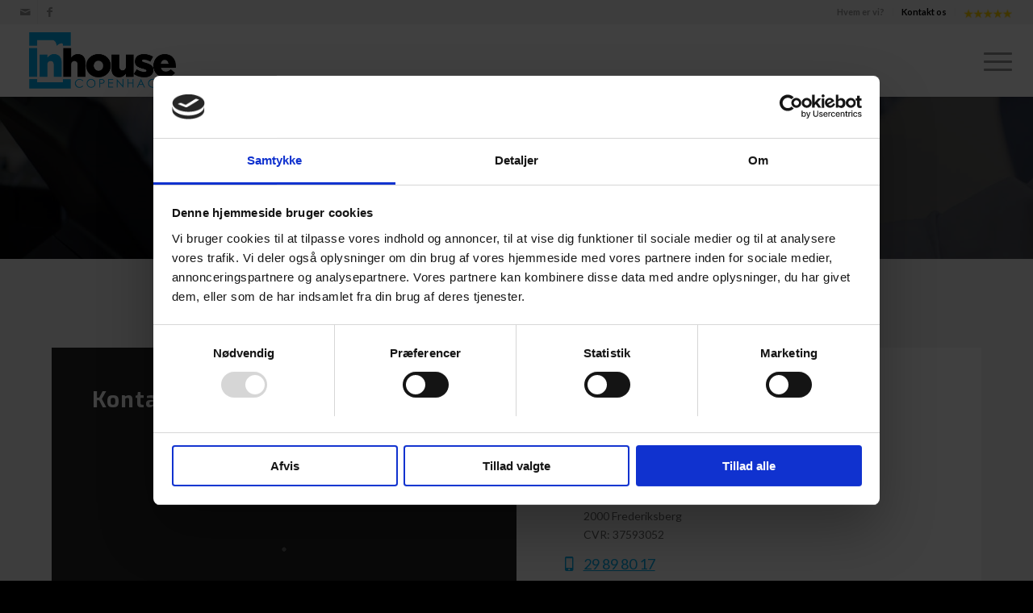

--- FILE ---
content_type: text/html; charset=UTF-8
request_url: https://inhousecph.dk/kontakt/
body_size: 20670
content:
<!DOCTYPE html>
<html lang="da-DK" class="html_stretched responsive av-preloader-disabled  html_header_top html_logo_left html_main_nav_header html_menu_right html_slim html_header_sticky html_header_shrinking_disabled html_header_topbar_active html_mobile_menu_tablet html_header_searchicon_disabled html_content_align_center html_header_unstick_top_disabled html_header_stretch html_minimal_header html_minimal_header_shadow html_av-submenu-hidden html_av-submenu-display-click html_av-overlay-side html_av-overlay-side-minimal html_3 html_av-submenu-clone html_entry_id_49 av-cookies-no-cookie-consent av-no-preview av-default-lightbox html_text_menu_active av-mobile-menu-switch-default">
<head>
<meta charset="UTF-8" />


<!-- mobile setting -->
<meta name="viewport" content="width=device-width, initial-scale=1">

<!-- Scripts/CSS and wp_head hook -->
<meta name='robots' content='index, follow, max-image-preview:large, max-snippet:-1, max-video-preview:-1' />
	<style>img:is([sizes="auto" i], [sizes^="auto," i]) { contain-intrinsic-size: 3000px 1500px }</style>
	
<!-- Google Tag Manager for WordPress by gtm4wp.com -->
<script data-cfasync="false" data-pagespeed-no-defer>
	var gtm4wp_datalayer_name = "dataLayer";
	var dataLayer = dataLayer || [];
</script>
<!-- End Google Tag Manager for WordPress by gtm4wp.com -->
	<!-- This site is optimized with the Yoast SEO plugin v26.6 - https://yoast.com/wordpress/plugins/seo/ -->
	<title>Kontakt - Inhouse Copenhagen - Få et uforpligtende tilbud på vinduesfolie</title>
	<meta name="description" content="Kontakt Inhouse Copenhagen hvis du ønsker et uforpligtende tilbud på vinduesfolie, solfilm eller foliedekoration til dine vinduer." />
	<link rel="canonical" href="https://inhousecph.dk/kontakt/" />
	<meta property="og:locale" content="da_DK" />
	<meta property="og:type" content="article" />
	<meta property="og:title" content="Kontakt - Inhouse Copenhagen - Få et uforpligtende tilbud på vinduesfolie" />
	<meta property="og:description" content="Kontakt Inhouse Copenhagen hvis du ønsker et uforpligtende tilbud på vinduesfolie, solfilm eller foliedekoration til dine vinduer." />
	<meta property="og:url" content="https://inhousecph.dk/kontakt/" />
	<meta property="og:site_name" content="Inhouse Copenhagen" />
	<meta property="article:modified_time" content="2024-11-14T10:30:12+00:00" />
	<meta property="og:image" content="http://inhousecph.dk/wp-content/uploads/2023/06/feat-img-inhousecph.jpg" />
	<meta property="og:image:width" content="400" />
	<meta property="og:image:height" content="405" />
	<meta property="og:image:type" content="image/jpeg" />
	<meta name="twitter:card" content="summary_large_image" />
	<meta name="twitter:label1" content="Estimeret læsetid" />
	<meta name="twitter:data1" content="1 minut" />
	<script type="application/ld+json" class="yoast-schema-graph">{"@context":"https://schema.org","@graph":[{"@type":"WebPage","@id":"https://inhousecph.dk/kontakt/","url":"https://inhousecph.dk/kontakt/","name":"Kontakt - Inhouse Copenhagen - Få et uforpligtende tilbud på vinduesfolie","isPartOf":{"@id":"https://inhousecph.dk/#website"},"primaryImageOfPage":{"@id":"https://inhousecph.dk/kontakt/#primaryimage"},"image":{"@id":"https://inhousecph.dk/kontakt/#primaryimage"},"thumbnailUrl":"https://inhousecph.dk/wp-content/uploads/2023/06/feat-img-inhousecph.jpg","datePublished":"2020-07-17T11:22:44+00:00","dateModified":"2024-11-14T10:30:12+00:00","description":"Kontakt Inhouse Copenhagen hvis du ønsker et uforpligtende tilbud på vinduesfolie, solfilm eller foliedekoration til dine vinduer.","breadcrumb":{"@id":"https://inhousecph.dk/kontakt/#breadcrumb"},"inLanguage":"da-DK","potentialAction":[{"@type":"ReadAction","target":["https://inhousecph.dk/kontakt/"]}]},{"@type":"ImageObject","inLanguage":"da-DK","@id":"https://inhousecph.dk/kontakt/#primaryimage","url":"https://inhousecph.dk/wp-content/uploads/2023/06/feat-img-inhousecph.jpg","contentUrl":"https://inhousecph.dk/wp-content/uploads/2023/06/feat-img-inhousecph.jpg","width":400,"height":405},{"@type":"BreadcrumbList","@id":"https://inhousecph.dk/kontakt/#breadcrumb","itemListElement":[{"@type":"ListItem","position":1,"name":"Home","item":"https://inhousecph.dk/forside/"},{"@type":"ListItem","position":2,"name":"Kontakt"}]},{"@type":"WebSite","@id":"https://inhousecph.dk/#website","url":"https://inhousecph.dk/","name":"Inhouse Copenhagen","description":"Alt i vinduesfilm og folie","publisher":{"@id":"https://inhousecph.dk/#organization"},"potentialAction":[{"@type":"SearchAction","target":{"@type":"EntryPoint","urlTemplate":"https://inhousecph.dk/?s={search_term_string}"},"query-input":{"@type":"PropertyValueSpecification","valueRequired":true,"valueName":"search_term_string"}}],"inLanguage":"da-DK"},{"@type":"Organization","@id":"https://inhousecph.dk/#organization","name":"Inhouse Copenhagen","url":"https://inhousecph.dk/","logo":{"@type":"ImageObject","inLanguage":"da-DK","@id":"https://inhousecph.dk/#/schema/logo/image/","url":"https://inhousecph.dk/wp-content/uploads/2023/06/favicon.png","contentUrl":"https://inhousecph.dk/wp-content/uploads/2023/06/favicon.png","width":137,"height":136,"caption":"Inhouse Copenhagen"},"image":{"@id":"https://inhousecph.dk/#/schema/logo/image/"}}]}</script>
	<!-- / Yoast SEO plugin. -->


<link rel="alternate" type="application/rss+xml" title="Inhouse Copenhagen &raquo; Feed" href="https://inhousecph.dk/feed/" />
<link rel="alternate" type="application/rss+xml" title="Inhouse Copenhagen &raquo;-kommentar-feed" href="https://inhousecph.dk/comments/feed/" />

<!-- google webfont font replacement -->

			<script type='text/javascript'>

				(function() {

					/*	check if webfonts are disabled by user setting via cookie - or user must opt in.	*/
					var html = document.getElementsByTagName('html')[0];
					var cookie_check = html.className.indexOf('av-cookies-needs-opt-in') >= 0 || html.className.indexOf('av-cookies-can-opt-out') >= 0;
					var allow_continue = true;
					var silent_accept_cookie = html.className.indexOf('av-cookies-user-silent-accept') >= 0;

					if( cookie_check && ! silent_accept_cookie )
					{
						if( ! document.cookie.match(/aviaCookieConsent/) || html.className.indexOf('av-cookies-session-refused') >= 0 )
						{
							allow_continue = false;
						}
						else
						{
							if( ! document.cookie.match(/aviaPrivacyRefuseCookiesHideBar/) )
							{
								allow_continue = false;
							}
							else if( ! document.cookie.match(/aviaPrivacyEssentialCookiesEnabled/) )
							{
								allow_continue = false;
							}
							else if( document.cookie.match(/aviaPrivacyGoogleWebfontsDisabled/) )
							{
								allow_continue = false;
							}
						}
					}

					if( allow_continue )
					{
						var f = document.createElement('link');

						f.type 	= 'text/css';
						f.rel 	= 'stylesheet';
						f.href 	= 'https://fonts.googleapis.com/css?family=Exo:900,700,400,100%7CLato:300,400,700&display=swap';
						f.id 	= 'avia-google-webfont';

						document.getElementsByTagName('head')[0].appendChild(f);
					}
				})();

			</script>
			<link rel='stylesheet' id='avia-grid-css' href='https://inhousecph.dk/wp-content/themes/enfold/css/grid.css?ver=7.1.3' type='text/css' media='all' />
<link rel='stylesheet' id='avia-base-css' href='https://inhousecph.dk/wp-content/themes/enfold/css/base.css?ver=7.1.3' type='text/css' media='all' />
<link rel='stylesheet' id='avia-layout-css' href='https://inhousecph.dk/wp-content/themes/enfold/css/layout.css?ver=7.1.3' type='text/css' media='all' />
<link rel='stylesheet' id='avia-module-blog-css' href='https://inhousecph.dk/wp-content/themes/enfold/config-templatebuilder/avia-shortcodes/blog/blog.css?ver=7.1.3' type='text/css' media='all' />
<link rel='stylesheet' id='avia-module-postslider-css' href='https://inhousecph.dk/wp-content/themes/enfold/config-templatebuilder/avia-shortcodes/postslider/postslider.css?ver=7.1.3' type='text/css' media='all' />
<link rel='stylesheet' id='avia-module-button-css' href='https://inhousecph.dk/wp-content/themes/enfold/config-templatebuilder/avia-shortcodes/buttons/buttons.css?ver=7.1.3' type='text/css' media='all' />
<link rel='stylesheet' id='avia-module-buttonrow-css' href='https://inhousecph.dk/wp-content/themes/enfold/config-templatebuilder/avia-shortcodes/buttonrow/buttonrow.css?ver=7.1.3' type='text/css' media='all' />
<link rel='stylesheet' id='avia-module-comments-css' href='https://inhousecph.dk/wp-content/themes/enfold/config-templatebuilder/avia-shortcodes/comments/comments.css?ver=7.1.3' type='text/css' media='all' />
<link rel='stylesheet' id='avia-module-slideshow-css' href='https://inhousecph.dk/wp-content/themes/enfold/config-templatebuilder/avia-shortcodes/slideshow/slideshow.css?ver=7.1.3' type='text/css' media='all' />
<link rel='stylesheet' id='avia-module-gallery-css' href='https://inhousecph.dk/wp-content/themes/enfold/config-templatebuilder/avia-shortcodes/gallery/gallery.css?ver=7.1.3' type='text/css' media='all' />
<link rel='stylesheet' id='avia-module-gridrow-css' href='https://inhousecph.dk/wp-content/themes/enfold/config-templatebuilder/avia-shortcodes/grid_row/grid_row.css?ver=7.1.3' type='text/css' media='all' />
<link rel='stylesheet' id='avia-module-heading-css' href='https://inhousecph.dk/wp-content/themes/enfold/config-templatebuilder/avia-shortcodes/heading/heading.css?ver=7.1.3' type='text/css' media='all' />
<link rel='stylesheet' id='avia-module-hr-css' href='https://inhousecph.dk/wp-content/themes/enfold/config-templatebuilder/avia-shortcodes/hr/hr.css?ver=7.1.3' type='text/css' media='all' />
<link rel='stylesheet' id='avia-module-icon-css' href='https://inhousecph.dk/wp-content/themes/enfold/config-templatebuilder/avia-shortcodes/icon/icon.css?ver=7.1.3' type='text/css' media='all' />
<link rel='stylesheet' id='avia-module-iconlist-css' href='https://inhousecph.dk/wp-content/themes/enfold/config-templatebuilder/avia-shortcodes/iconlist/iconlist.css?ver=7.1.3' type='text/css' media='all' />
<link rel='stylesheet' id='avia-module-image-css' href='https://inhousecph.dk/wp-content/themes/enfold/config-templatebuilder/avia-shortcodes/image/image.css?ver=7.1.3' type='text/css' media='all' />
<link rel='stylesheet' id='avia-module-masonry-css' href='https://inhousecph.dk/wp-content/themes/enfold/config-templatebuilder/avia-shortcodes/masonry_entries/masonry_entries.css?ver=7.1.3' type='text/css' media='all' />
<link rel='stylesheet' id='avia-siteloader-css' href='https://inhousecph.dk/wp-content/themes/enfold/css/avia-snippet-site-preloader.css?ver=7.1.3' type='text/css' media='all' />
<link rel='stylesheet' id='avia-module-post-metadata-css' href='https://inhousecph.dk/wp-content/themes/enfold/config-templatebuilder/avia-shortcodes/post_metadata/post_metadata.css?ver=7.1.3' type='text/css' media='all' />
<link rel='stylesheet' id='avia-module-social-css' href='https://inhousecph.dk/wp-content/themes/enfold/config-templatebuilder/avia-shortcodes/social_share/social_share.css?ver=7.1.3' type='text/css' media='all' />
<link rel='stylesheet' id='avia-module-table-css' href='https://inhousecph.dk/wp-content/themes/enfold/config-templatebuilder/avia-shortcodes/table/table.css?ver=7.1.3' type='text/css' media='all' />
<link rel='stylesheet' id='avia-module-tabs-css' href='https://inhousecph.dk/wp-content/themes/enfold/config-templatebuilder/avia-shortcodes/tabs/tabs.css?ver=7.1.3' type='text/css' media='all' />
<link rel='stylesheet' id='avia-module-toggles-css' href='https://inhousecph.dk/wp-content/themes/enfold/config-templatebuilder/avia-shortcodes/toggles/toggles.css?ver=7.1.3' type='text/css' media='all' />
<link rel='stylesheet' id='avia-module-video-css' href='https://inhousecph.dk/wp-content/themes/enfold/config-templatebuilder/avia-shortcodes/video/video.css?ver=7.1.3' type='text/css' media='all' />
<link rel='stylesheet' id='wp-block-library-css' href='https://inhousecph.dk/wp-includes/css/dist/block-library/style.min.css?ver=6.8.3' type='text/css' media='all' />
<link rel='stylesheet' id='enfold-custom-block-css-css' href='https://inhousecph.dk/wp-content/themes/enfold/wp-blocks/src/textblock/style.css?ver=7.1.3' type='text/css' media='all' />
<style id='global-styles-inline-css' type='text/css'>
:root{--wp--preset--aspect-ratio--square: 1;--wp--preset--aspect-ratio--4-3: 4/3;--wp--preset--aspect-ratio--3-4: 3/4;--wp--preset--aspect-ratio--3-2: 3/2;--wp--preset--aspect-ratio--2-3: 2/3;--wp--preset--aspect-ratio--16-9: 16/9;--wp--preset--aspect-ratio--9-16: 9/16;--wp--preset--color--black: #000000;--wp--preset--color--cyan-bluish-gray: #abb8c3;--wp--preset--color--white: #ffffff;--wp--preset--color--pale-pink: #f78da7;--wp--preset--color--vivid-red: #cf2e2e;--wp--preset--color--luminous-vivid-orange: #ff6900;--wp--preset--color--luminous-vivid-amber: #fcb900;--wp--preset--color--light-green-cyan: #7bdcb5;--wp--preset--color--vivid-green-cyan: #00d084;--wp--preset--color--pale-cyan-blue: #8ed1fc;--wp--preset--color--vivid-cyan-blue: #0693e3;--wp--preset--color--vivid-purple: #9b51e0;--wp--preset--color--metallic-red: #b02b2c;--wp--preset--color--maximum-yellow-red: #edae44;--wp--preset--color--yellow-sun: #eeee22;--wp--preset--color--palm-leaf: #83a846;--wp--preset--color--aero: #7bb0e7;--wp--preset--color--old-lavender: #745f7e;--wp--preset--color--steel-teal: #5f8789;--wp--preset--color--raspberry-pink: #d65799;--wp--preset--color--medium-turquoise: #4ecac2;--wp--preset--gradient--vivid-cyan-blue-to-vivid-purple: linear-gradient(135deg,rgba(6,147,227,1) 0%,rgb(155,81,224) 100%);--wp--preset--gradient--light-green-cyan-to-vivid-green-cyan: linear-gradient(135deg,rgb(122,220,180) 0%,rgb(0,208,130) 100%);--wp--preset--gradient--luminous-vivid-amber-to-luminous-vivid-orange: linear-gradient(135deg,rgba(252,185,0,1) 0%,rgba(255,105,0,1) 100%);--wp--preset--gradient--luminous-vivid-orange-to-vivid-red: linear-gradient(135deg,rgba(255,105,0,1) 0%,rgb(207,46,46) 100%);--wp--preset--gradient--very-light-gray-to-cyan-bluish-gray: linear-gradient(135deg,rgb(238,238,238) 0%,rgb(169,184,195) 100%);--wp--preset--gradient--cool-to-warm-spectrum: linear-gradient(135deg,rgb(74,234,220) 0%,rgb(151,120,209) 20%,rgb(207,42,186) 40%,rgb(238,44,130) 60%,rgb(251,105,98) 80%,rgb(254,248,76) 100%);--wp--preset--gradient--blush-light-purple: linear-gradient(135deg,rgb(255,206,236) 0%,rgb(152,150,240) 100%);--wp--preset--gradient--blush-bordeaux: linear-gradient(135deg,rgb(254,205,165) 0%,rgb(254,45,45) 50%,rgb(107,0,62) 100%);--wp--preset--gradient--luminous-dusk: linear-gradient(135deg,rgb(255,203,112) 0%,rgb(199,81,192) 50%,rgb(65,88,208) 100%);--wp--preset--gradient--pale-ocean: linear-gradient(135deg,rgb(255,245,203) 0%,rgb(182,227,212) 50%,rgb(51,167,181) 100%);--wp--preset--gradient--electric-grass: linear-gradient(135deg,rgb(202,248,128) 0%,rgb(113,206,126) 100%);--wp--preset--gradient--midnight: linear-gradient(135deg,rgb(2,3,129) 0%,rgb(40,116,252) 100%);--wp--preset--font-size--small: 1rem;--wp--preset--font-size--medium: 1.125rem;--wp--preset--font-size--large: 1.75rem;--wp--preset--font-size--x-large: clamp(1.75rem, 3vw, 2.25rem);--wp--preset--spacing--20: 0.44rem;--wp--preset--spacing--30: 0.67rem;--wp--preset--spacing--40: 1rem;--wp--preset--spacing--50: 1.5rem;--wp--preset--spacing--60: 2.25rem;--wp--preset--spacing--70: 3.38rem;--wp--preset--spacing--80: 5.06rem;--wp--preset--shadow--natural: 6px 6px 9px rgba(0, 0, 0, 0.2);--wp--preset--shadow--deep: 12px 12px 50px rgba(0, 0, 0, 0.4);--wp--preset--shadow--sharp: 6px 6px 0px rgba(0, 0, 0, 0.2);--wp--preset--shadow--outlined: 6px 6px 0px -3px rgba(255, 255, 255, 1), 6px 6px rgba(0, 0, 0, 1);--wp--preset--shadow--crisp: 6px 6px 0px rgba(0, 0, 0, 1);}:root { --wp--style--global--content-size: 800px;--wp--style--global--wide-size: 1130px; }:where(body) { margin: 0; }.wp-site-blocks > .alignleft { float: left; margin-right: 2em; }.wp-site-blocks > .alignright { float: right; margin-left: 2em; }.wp-site-blocks > .aligncenter { justify-content: center; margin-left: auto; margin-right: auto; }:where(.is-layout-flex){gap: 0.5em;}:where(.is-layout-grid){gap: 0.5em;}.is-layout-flow > .alignleft{float: left;margin-inline-start: 0;margin-inline-end: 2em;}.is-layout-flow > .alignright{float: right;margin-inline-start: 2em;margin-inline-end: 0;}.is-layout-flow > .aligncenter{margin-left: auto !important;margin-right: auto !important;}.is-layout-constrained > .alignleft{float: left;margin-inline-start: 0;margin-inline-end: 2em;}.is-layout-constrained > .alignright{float: right;margin-inline-start: 2em;margin-inline-end: 0;}.is-layout-constrained > .aligncenter{margin-left: auto !important;margin-right: auto !important;}.is-layout-constrained > :where(:not(.alignleft):not(.alignright):not(.alignfull)){max-width: var(--wp--style--global--content-size);margin-left: auto !important;margin-right: auto !important;}.is-layout-constrained > .alignwide{max-width: var(--wp--style--global--wide-size);}body .is-layout-flex{display: flex;}.is-layout-flex{flex-wrap: wrap;align-items: center;}.is-layout-flex > :is(*, div){margin: 0;}body .is-layout-grid{display: grid;}.is-layout-grid > :is(*, div){margin: 0;}body{padding-top: 0px;padding-right: 0px;padding-bottom: 0px;padding-left: 0px;}a:where(:not(.wp-element-button)){text-decoration: underline;}:root :where(.wp-element-button, .wp-block-button__link){background-color: #32373c;border-width: 0;color: #fff;font-family: inherit;font-size: inherit;line-height: inherit;padding: calc(0.667em + 2px) calc(1.333em + 2px);text-decoration: none;}.has-black-color{color: var(--wp--preset--color--black) !important;}.has-cyan-bluish-gray-color{color: var(--wp--preset--color--cyan-bluish-gray) !important;}.has-white-color{color: var(--wp--preset--color--white) !important;}.has-pale-pink-color{color: var(--wp--preset--color--pale-pink) !important;}.has-vivid-red-color{color: var(--wp--preset--color--vivid-red) !important;}.has-luminous-vivid-orange-color{color: var(--wp--preset--color--luminous-vivid-orange) !important;}.has-luminous-vivid-amber-color{color: var(--wp--preset--color--luminous-vivid-amber) !important;}.has-light-green-cyan-color{color: var(--wp--preset--color--light-green-cyan) !important;}.has-vivid-green-cyan-color{color: var(--wp--preset--color--vivid-green-cyan) !important;}.has-pale-cyan-blue-color{color: var(--wp--preset--color--pale-cyan-blue) !important;}.has-vivid-cyan-blue-color{color: var(--wp--preset--color--vivid-cyan-blue) !important;}.has-vivid-purple-color{color: var(--wp--preset--color--vivid-purple) !important;}.has-metallic-red-color{color: var(--wp--preset--color--metallic-red) !important;}.has-maximum-yellow-red-color{color: var(--wp--preset--color--maximum-yellow-red) !important;}.has-yellow-sun-color{color: var(--wp--preset--color--yellow-sun) !important;}.has-palm-leaf-color{color: var(--wp--preset--color--palm-leaf) !important;}.has-aero-color{color: var(--wp--preset--color--aero) !important;}.has-old-lavender-color{color: var(--wp--preset--color--old-lavender) !important;}.has-steel-teal-color{color: var(--wp--preset--color--steel-teal) !important;}.has-raspberry-pink-color{color: var(--wp--preset--color--raspberry-pink) !important;}.has-medium-turquoise-color{color: var(--wp--preset--color--medium-turquoise) !important;}.has-black-background-color{background-color: var(--wp--preset--color--black) !important;}.has-cyan-bluish-gray-background-color{background-color: var(--wp--preset--color--cyan-bluish-gray) !important;}.has-white-background-color{background-color: var(--wp--preset--color--white) !important;}.has-pale-pink-background-color{background-color: var(--wp--preset--color--pale-pink) !important;}.has-vivid-red-background-color{background-color: var(--wp--preset--color--vivid-red) !important;}.has-luminous-vivid-orange-background-color{background-color: var(--wp--preset--color--luminous-vivid-orange) !important;}.has-luminous-vivid-amber-background-color{background-color: var(--wp--preset--color--luminous-vivid-amber) !important;}.has-light-green-cyan-background-color{background-color: var(--wp--preset--color--light-green-cyan) !important;}.has-vivid-green-cyan-background-color{background-color: var(--wp--preset--color--vivid-green-cyan) !important;}.has-pale-cyan-blue-background-color{background-color: var(--wp--preset--color--pale-cyan-blue) !important;}.has-vivid-cyan-blue-background-color{background-color: var(--wp--preset--color--vivid-cyan-blue) !important;}.has-vivid-purple-background-color{background-color: var(--wp--preset--color--vivid-purple) !important;}.has-metallic-red-background-color{background-color: var(--wp--preset--color--metallic-red) !important;}.has-maximum-yellow-red-background-color{background-color: var(--wp--preset--color--maximum-yellow-red) !important;}.has-yellow-sun-background-color{background-color: var(--wp--preset--color--yellow-sun) !important;}.has-palm-leaf-background-color{background-color: var(--wp--preset--color--palm-leaf) !important;}.has-aero-background-color{background-color: var(--wp--preset--color--aero) !important;}.has-old-lavender-background-color{background-color: var(--wp--preset--color--old-lavender) !important;}.has-steel-teal-background-color{background-color: var(--wp--preset--color--steel-teal) !important;}.has-raspberry-pink-background-color{background-color: var(--wp--preset--color--raspberry-pink) !important;}.has-medium-turquoise-background-color{background-color: var(--wp--preset--color--medium-turquoise) !important;}.has-black-border-color{border-color: var(--wp--preset--color--black) !important;}.has-cyan-bluish-gray-border-color{border-color: var(--wp--preset--color--cyan-bluish-gray) !important;}.has-white-border-color{border-color: var(--wp--preset--color--white) !important;}.has-pale-pink-border-color{border-color: var(--wp--preset--color--pale-pink) !important;}.has-vivid-red-border-color{border-color: var(--wp--preset--color--vivid-red) !important;}.has-luminous-vivid-orange-border-color{border-color: var(--wp--preset--color--luminous-vivid-orange) !important;}.has-luminous-vivid-amber-border-color{border-color: var(--wp--preset--color--luminous-vivid-amber) !important;}.has-light-green-cyan-border-color{border-color: var(--wp--preset--color--light-green-cyan) !important;}.has-vivid-green-cyan-border-color{border-color: var(--wp--preset--color--vivid-green-cyan) !important;}.has-pale-cyan-blue-border-color{border-color: var(--wp--preset--color--pale-cyan-blue) !important;}.has-vivid-cyan-blue-border-color{border-color: var(--wp--preset--color--vivid-cyan-blue) !important;}.has-vivid-purple-border-color{border-color: var(--wp--preset--color--vivid-purple) !important;}.has-metallic-red-border-color{border-color: var(--wp--preset--color--metallic-red) !important;}.has-maximum-yellow-red-border-color{border-color: var(--wp--preset--color--maximum-yellow-red) !important;}.has-yellow-sun-border-color{border-color: var(--wp--preset--color--yellow-sun) !important;}.has-palm-leaf-border-color{border-color: var(--wp--preset--color--palm-leaf) !important;}.has-aero-border-color{border-color: var(--wp--preset--color--aero) !important;}.has-old-lavender-border-color{border-color: var(--wp--preset--color--old-lavender) !important;}.has-steel-teal-border-color{border-color: var(--wp--preset--color--steel-teal) !important;}.has-raspberry-pink-border-color{border-color: var(--wp--preset--color--raspberry-pink) !important;}.has-medium-turquoise-border-color{border-color: var(--wp--preset--color--medium-turquoise) !important;}.has-vivid-cyan-blue-to-vivid-purple-gradient-background{background: var(--wp--preset--gradient--vivid-cyan-blue-to-vivid-purple) !important;}.has-light-green-cyan-to-vivid-green-cyan-gradient-background{background: var(--wp--preset--gradient--light-green-cyan-to-vivid-green-cyan) !important;}.has-luminous-vivid-amber-to-luminous-vivid-orange-gradient-background{background: var(--wp--preset--gradient--luminous-vivid-amber-to-luminous-vivid-orange) !important;}.has-luminous-vivid-orange-to-vivid-red-gradient-background{background: var(--wp--preset--gradient--luminous-vivid-orange-to-vivid-red) !important;}.has-very-light-gray-to-cyan-bluish-gray-gradient-background{background: var(--wp--preset--gradient--very-light-gray-to-cyan-bluish-gray) !important;}.has-cool-to-warm-spectrum-gradient-background{background: var(--wp--preset--gradient--cool-to-warm-spectrum) !important;}.has-blush-light-purple-gradient-background{background: var(--wp--preset--gradient--blush-light-purple) !important;}.has-blush-bordeaux-gradient-background{background: var(--wp--preset--gradient--blush-bordeaux) !important;}.has-luminous-dusk-gradient-background{background: var(--wp--preset--gradient--luminous-dusk) !important;}.has-pale-ocean-gradient-background{background: var(--wp--preset--gradient--pale-ocean) !important;}.has-electric-grass-gradient-background{background: var(--wp--preset--gradient--electric-grass) !important;}.has-midnight-gradient-background{background: var(--wp--preset--gradient--midnight) !important;}.has-small-font-size{font-size: var(--wp--preset--font-size--small) !important;}.has-medium-font-size{font-size: var(--wp--preset--font-size--medium) !important;}.has-large-font-size{font-size: var(--wp--preset--font-size--large) !important;}.has-x-large-font-size{font-size: var(--wp--preset--font-size--x-large) !important;}
:where(.wp-block-post-template.is-layout-flex){gap: 1.25em;}:where(.wp-block-post-template.is-layout-grid){gap: 1.25em;}
:where(.wp-block-columns.is-layout-flex){gap: 2em;}:where(.wp-block-columns.is-layout-grid){gap: 2em;}
:root :where(.wp-block-pullquote){font-size: 1.5em;line-height: 1.6;}
</style>
<link rel='stylesheet' id='avia-scs-css' href='https://inhousecph.dk/wp-content/themes/enfold/css/shortcodes.css?ver=7.1.3' type='text/css' media='all' />
<link rel='stylesheet' id='avia-fold-unfold-css' href='https://inhousecph.dk/wp-content/themes/enfold/css/avia-snippet-fold-unfold.css?ver=7.1.3' type='text/css' media='all' />
<link rel='stylesheet' id='avia-popup-css-css' href='https://inhousecph.dk/wp-content/themes/enfold/js/aviapopup/magnific-popup.min.css?ver=7.1.3' type='text/css' media='screen' />
<link rel='stylesheet' id='avia-lightbox-css' href='https://inhousecph.dk/wp-content/themes/enfold/css/avia-snippet-lightbox.css?ver=7.1.3' type='text/css' media='screen' />
<link rel='stylesheet' id='avia-widget-css-css' href='https://inhousecph.dk/wp-content/themes/enfold/css/avia-snippet-widget.css?ver=7.1.3' type='text/css' media='screen' />
<link rel='stylesheet' id='avia-dynamic-css' href='https://inhousecph.dk/wp-content/uploads/dynamic_avia/theme.css?ver=694a84e3b42dd' type='text/css' media='all' />
<link rel='stylesheet' id='avia-custom-css' href='https://inhousecph.dk/wp-content/themes/enfold/css/custom.css?ver=7.1.3' type='text/css' media='all' />
<link rel='stylesheet' id='avia-style-css' href='https://inhousecph.dk/wp-content/themes/enfold-child/style.css?ver=7.1.3' type='text/css' media='all' />
<link rel='stylesheet' id='avia-single-post-49-css' href='https://inhousecph.dk/wp-content/uploads/dynamic_avia/avia_posts_css/post-49.css?ver=ver-1766788433' type='text/css' media='all' />
<script type="text/javascript" src="https://inhousecph.dk/wp-includes/js/jquery/jquery.min.js?ver=3.7.1" id="jquery-core-js"></script>
<script type="text/javascript" src="https://inhousecph.dk/wp-includes/js/jquery/jquery-migrate.min.js?ver=3.4.1" id="jquery-migrate-js"></script>
<script type="text/javascript" id="file_uploads_nfpluginsettings-js-extra">
/* <![CDATA[ */
var params = {"clearLogRestUrl":"https:\/\/inhousecph.dk\/wp-json\/nf-file-uploads\/debug-log\/delete-all","clearLogButtonId":"file_uploads_clear_debug_logger","downloadLogRestUrl":"https:\/\/inhousecph.dk\/wp-json\/nf-file-uploads\/debug-log\/get-all","downloadLogButtonId":"file_uploads_download_debug_logger"};
/* ]]> */
</script>
<script type="text/javascript" src="https://inhousecph.dk/wp-content/plugins/ninja-forms-uploads/assets/js/nfpluginsettings.js?ver=3.3.23" id="file_uploads_nfpluginsettings-js"></script>
<script type="text/javascript" src="https://inhousecph.dk/wp-content/themes/enfold/js/avia-js.js?ver=7.1.3" id="avia-js-js"></script>
<script type="text/javascript" src="https://inhousecph.dk/wp-content/themes/enfold/js/avia-compat.js?ver=7.1.3" id="avia-compat-js"></script>
<link rel="https://api.w.org/" href="https://inhousecph.dk/wp-json/" /><link rel="alternate" title="JSON" type="application/json" href="https://inhousecph.dk/wp-json/wp/v2/pages/49" /><link rel="EditURI" type="application/rsd+xml" title="RSD" href="https://inhousecph.dk/xmlrpc.php?rsd" />
<meta name="generator" content="WordPress 6.8.3" />
<link rel='shortlink' href='https://inhousecph.dk/?p=49' />
<link rel="alternate" title="oEmbed (JSON)" type="application/json+oembed" href="https://inhousecph.dk/wp-json/oembed/1.0/embed?url=https%3A%2F%2Finhousecph.dk%2Fkontakt%2F" />
<link rel="alternate" title="oEmbed (XML)" type="text/xml+oembed" href="https://inhousecph.dk/wp-json/oembed/1.0/embed?url=https%3A%2F%2Finhousecph.dk%2Fkontakt%2F&#038;format=xml" />

<!-- Google Tag Manager for WordPress by gtm4wp.com -->
<!-- GTM Container placement set to footer -->
<script data-cfasync="false" data-pagespeed-no-defer type="text/javascript">
	var dataLayer_content = {"pagePostType":"page","pagePostType2":"single-page","pagePostAuthor":"Admin"};
	dataLayer.push( dataLayer_content );
</script>
<script data-cfasync="false" data-pagespeed-no-defer type="text/javascript">
(function(w,d,s,l,i){w[l]=w[l]||[];w[l].push({'gtm.start':
new Date().getTime(),event:'gtm.js'});var f=d.getElementsByTagName(s)[0],
j=d.createElement(s),dl=l!='dataLayer'?'&l='+l:'';j.async=true;j.src=
'//www.googletagmanager.com/gtm.js?id='+i+dl;f.parentNode.insertBefore(j,f);
})(window,document,'script','dataLayer','GTM-K45FV6J');
</script>
<!-- End Google Tag Manager for WordPress by gtm4wp.com -->  <script id="Cookiebot" src="https://consent.cookiebot.com/uc.js" data-cbid="29a3da6e-bd77-4864-a55d-792c1e06118f" data-blockingmode="auto" type="text/javascript"></script>

<link rel="icon" href="/wp-content/uploads/2023/06/favicon.png" type="image/png">
<!--[if lt IE 9]><script src="https://inhousecph.dk/wp-content/themes/enfold/js/html5shiv.js"></script><![endif]--><link rel="profile" href="https://gmpg.org/xfn/11" />
<link rel="alternate" type="application/rss+xml" title="Inhouse Copenhagen RSS2 Feed" href="https://inhousecph.dk/feed/" />
<link rel="pingback" href="https://inhousecph.dk/xmlrpc.php" />
<script id='nitro-telemetry-meta' nitro-exclude>window.NPTelemetryMetadata={missReason: (!window.NITROPACK_STATE ? 'cache not found' : 'hit'),pageType: 'page',isEligibleForOptimization: true,}</script><script id='nitro-generic' nitro-exclude>(()=>{window.NitroPack=window.NitroPack||{coreVersion:"na",isCounted:!1};let e=document.createElement("script");if(e.src="https://nitroscripts.com/kXNNkrvpuXamUvDVjDMejDoQxLlYKphd",e.async=!0,e.id="nitro-script",document.head.appendChild(e),!window.NitroPack.isCounted){window.NitroPack.isCounted=!0;let t=()=>{navigator.sendBeacon("https://to.getnitropack.com/p",JSON.stringify({siteId:"kXNNkrvpuXamUvDVjDMejDoQxLlYKphd",url:window.location.href,isOptimized:!!window.IS_NITROPACK,coreVersion:"na",missReason:window.NPTelemetryMetadata?.missReason||"",pageType:window.NPTelemetryMetadata?.pageType||"",isEligibleForOptimization:!!window.NPTelemetryMetadata?.isEligibleForOptimization}))};(()=>{let e=()=>new Promise(e=>{"complete"===document.readyState?e():window.addEventListener("load",e)}),i=()=>new Promise(e=>{document.prerendering?document.addEventListener("prerenderingchange",e,{once:!0}):e()}),a=async()=>{await i(),await e(),t()};a()})(),window.addEventListener("pageshow",e=>{if(e.persisted){let i=document.prerendering||self.performance?.getEntriesByType?.("navigation")[0]?.activationStart>0;"visible"!==document.visibilityState||i||t()}})}})();</script><style type="text/css">
		@font-face {font-family: 'entypo-fontello-enfold'; font-weight: normal; font-style: normal; font-display: swap;
		src: url('https://inhousecph.dk/wp-content/themes/enfold/config-templatebuilder/avia-template-builder/assets/fonts/entypo-fontello-enfold/entypo-fontello-enfold.woff2') format('woff2'),
		url('https://inhousecph.dk/wp-content/themes/enfold/config-templatebuilder/avia-template-builder/assets/fonts/entypo-fontello-enfold/entypo-fontello-enfold.woff') format('woff'),
		url('https://inhousecph.dk/wp-content/themes/enfold/config-templatebuilder/avia-template-builder/assets/fonts/entypo-fontello-enfold/entypo-fontello-enfold.ttf') format('truetype'),
		url('https://inhousecph.dk/wp-content/themes/enfold/config-templatebuilder/avia-template-builder/assets/fonts/entypo-fontello-enfold/entypo-fontello-enfold.svg#entypo-fontello-enfold') format('svg'),
		url('https://inhousecph.dk/wp-content/themes/enfold/config-templatebuilder/avia-template-builder/assets/fonts/entypo-fontello-enfold/entypo-fontello-enfold.eot'),
		url('https://inhousecph.dk/wp-content/themes/enfold/config-templatebuilder/avia-template-builder/assets/fonts/entypo-fontello-enfold/entypo-fontello-enfold.eot?#iefix') format('embedded-opentype');
		}

		#top .avia-font-entypo-fontello-enfold, body .avia-font-entypo-fontello-enfold, html body [data-av_iconfont='entypo-fontello-enfold']:before{ font-family: 'entypo-fontello-enfold'; }
		
		@font-face {font-family: 'entypo-fontello'; font-weight: normal; font-style: normal; font-display: swap;
		src: url('https://inhousecph.dk/wp-content/themes/enfold/config-templatebuilder/avia-template-builder/assets/fonts/entypo-fontello/entypo-fontello.woff2') format('woff2'),
		url('https://inhousecph.dk/wp-content/themes/enfold/config-templatebuilder/avia-template-builder/assets/fonts/entypo-fontello/entypo-fontello.woff') format('woff'),
		url('https://inhousecph.dk/wp-content/themes/enfold/config-templatebuilder/avia-template-builder/assets/fonts/entypo-fontello/entypo-fontello.ttf') format('truetype'),
		url('https://inhousecph.dk/wp-content/themes/enfold/config-templatebuilder/avia-template-builder/assets/fonts/entypo-fontello/entypo-fontello.svg#entypo-fontello') format('svg'),
		url('https://inhousecph.dk/wp-content/themes/enfold/config-templatebuilder/avia-template-builder/assets/fonts/entypo-fontello/entypo-fontello.eot'),
		url('https://inhousecph.dk/wp-content/themes/enfold/config-templatebuilder/avia-template-builder/assets/fonts/entypo-fontello/entypo-fontello.eot?#iefix') format('embedded-opentype');
		}

		#top .avia-font-entypo-fontello, body .avia-font-entypo-fontello, html body [data-av_iconfont='entypo-fontello']:before{ font-family: 'entypo-fontello'; }
		</style>

<!--
Debugging Info for Theme support: 

Theme: Enfold
Version: 7.1.3
Installed: enfold
AviaFramework Version: 5.6
AviaBuilder Version: 6.0
aviaElementManager Version: 1.0.1
- - - - - - - - - - -
ChildTheme: Theme
ChildTheme Version: 1.0
ChildTheme Installed: enfold

- - - - - - - - - - -
ML:512-PU:40-PLA:12
WP:6.8.3
Compress: CSS:disabled - JS:disabled
Updates: enabled - token has changed and not verified
PLAu:10
-->
</head>

<body id="top" class="wp-singular page-template-default page page-id-49 wp-theme-enfold wp-child-theme-enfold-child stretched no_sidebar_border rtl_columns av-curtain-numeric exo lato  post-type-page avia-responsive-images-support" itemscope="itemscope" itemtype="https://schema.org/WebPage" >

	
	<div id='wrap_all'>

	
<header id='header' class='all_colors header_color light_bg_color  av_header_top av_logo_left av_main_nav_header av_menu_right av_slim av_header_sticky av_header_shrinking_disabled av_header_stretch av_mobile_menu_tablet av_header_searchicon_disabled av_header_unstick_top_disabled av_minimal_header av_minimal_header_shadow av_bottom_nav_disabled  av_alternate_logo_active av_header_border_disabled' aria-label="Header" data-av_shrink_factor='50' role="banner" itemscope="itemscope" itemtype="https://schema.org/WPHeader" >

		<div id='header_meta' class='container_wrap container_wrap_meta  av_icon_active_left av_extra_header_active av_secondary_right av_entry_id_49'>

			      <div class='container'>
			      <ul class='noLightbox social_bookmarks icon_count_2'><li class='social_bookmarks_mail av-social-link-mail social_icon_1 avia_social_iconfont'><a  aria-label="Link to Mail" href='mailto:kontakt@inhousecph.dk' data-av_icon='' data-av_iconfont='entypo-fontello' title="Link to Mail" desc="Link to Mail" title='Link to Mail'><span class='avia_hidden_link_text'>Link to Mail</span></a></li><li class='social_bookmarks_facebook av-social-link-facebook social_icon_2 avia_social_iconfont'><a  target="_blank" aria-label="Link to Facebook" href='https://www.facebook.com/people/Inhouse-Copenhagen-ApS/100057313216043/' data-av_icon='' data-av_iconfont='entypo-fontello' title="Link to Facebook" desc="Link to Facebook" title='Link to Facebook'><span class='avia_hidden_link_text'>Link to Facebook</span></a></li></ul><nav class='sub_menu'  role="navigation" itemscope="itemscope" itemtype="https://schema.org/SiteNavigationElement" ><ul role="menu" class="menu" id="avia2-menu"><li role="menuitem" id="menu-item-956" class="menu-item menu-item-type-custom menu-item-object-custom menu-item-956"><a href="/om-os">Hvem er vi?</a></li>
<li role="menuitem" id="menu-item-957" class="menu-item menu-item-type-custom menu-item-object-custom current-menu-item menu-item-957"><a href="/kontakt" aria-current="page">Kontakt os</a></li>
<li role="menuitem" id="menu-item-1006" class="menu-item menu-item-type-custom menu-item-object-custom menu-item-home menu-item-1006"><a href="https://inhousecph.dk/#av_section_8"><img height="50" width="60" src="/wp-content/uploads/2023/06/5-stars-1.png" alt="Site" title=""></a></li>
</ul></nav>			      </div>
		</div>

		<div  id='header_main' class='container_wrap container_wrap_logo'>

        <div class='container av-logo-container'><div class='inner-container'><span class='logo avia-standard-logo'><a href='https://inhousecph.dk/' class='' aria-label='Inhouse Copenhagen' ><img src="/wp-content/uploads/2023/06/logov2.png" height="100" width="300" alt='Inhouse Copenhagen' title='' /></a></span><nav class='main_menu' data-selectname='Vælg en side'  role="navigation" itemscope="itemscope" itemtype="https://schema.org/SiteNavigationElement" ><div class="avia-menu av-main-nav-wrap"><ul role="menu" class="menu av-main-nav" id="avia-menu"><li role="menuitem" id="menu-item-755" class="menu-item menu-item-type-post_type menu-item-object-page menu-item-has-children menu-item-top-level menu-item-top-level-1"><a href="https://inhousecph.dk/solfilm/" itemprop="url" tabindex="0"><span class="avia-bullet"></span><span class="avia-menu-text">Solfilm</span><span class="avia-menu-fx"><span class="avia-arrow-wrap"><span class="avia-arrow"></span></span></span></a>


<ul class="sub-menu">
	<li role="menuitem" id="menu-item-749" class="menu-item menu-item-type-post_type menu-item-object-page"><a href="https://inhousecph.dk/montering-af-solfilm/" itemprop="url" tabindex="0"><span class="avia-bullet"></span><span class="avia-menu-text">Montering af solfilm</span></a></li>
	<li role="menuitem" id="menu-item-1669" class="menu-item menu-item-type-post_type menu-item-object-page"><a href="https://inhousecph.dk/spejlfolie/" itemprop="url" tabindex="0"><span class="avia-bullet"></span><span class="avia-menu-text">Spejlfolie</span></a></li>
</ul>
</li>
<li role="menuitem" id="menu-item-757" class="menu-item menu-item-type-post_type menu-item-object-page menu-item-has-children menu-item-top-level menu-item-top-level-2"><a href="https://inhousecph.dk/vinduesfolie/" itemprop="url" tabindex="0"><span class="avia-bullet"></span><span class="avia-menu-text">Vinduesfolie</span><span class="avia-menu-fx"><span class="avia-arrow-wrap"><span class="avia-arrow"></span></span></span></a>


<ul class="sub-menu">
	<li role="menuitem" id="menu-item-1571" class="menu-item menu-item-type-post_type menu-item-object-page"><a href="https://inhousecph.dk/folie-paa-vinduer/" itemprop="url" tabindex="0"><span class="avia-bullet"></span><span class="avia-menu-text">Folie på vinduer</span></a></li>
	<li role="menuitem" id="menu-item-752" class="menu-item menu-item-type-post_type menu-item-object-page"><a href="https://inhousecph.dk/sandblaest-folie/" itemprop="url" tabindex="0"><span class="avia-bullet"></span><span class="avia-menu-text">Sandblæst folie</span></a></li>
	<li role="menuitem" id="menu-item-750" class="menu-item menu-item-type-post_type menu-item-object-page"><a href="https://inhousecph.dk/montering-folie-vinduer/" itemprop="url" tabindex="0"><span class="avia-bullet"></span><span class="avia-menu-text">Montering folie vinduer</span></a></li>
</ul>
</li>
<li role="menuitem" id="menu-item-1826" class="menu-item menu-item-type-post_type menu-item-object-page menu-item-mega-parent  menu-item-top-level menu-item-top-level-3"><a href="https://inhousecph.dk/erhverv/" itemprop="url" tabindex="0"><span class="avia-bullet"></span><span class="avia-menu-text">Erhverv</span><span class="avia-menu-fx"><span class="avia-arrow-wrap"><span class="avia-arrow"></span></span></span></a></li>
<li role="menuitem" id="menu-item-754" class="menu-item menu-item-type-post_type menu-item-object-page menu-item-has-children menu-item-top-level menu-item-top-level-4"><a href="https://inhousecph.dk/foliedekoration/" itemprop="url" tabindex="0"><span class="avia-bullet"></span><span class="avia-menu-text">Foliedekoration</span><span class="avia-menu-fx"><span class="avia-arrow-wrap"><span class="avia-arrow"></span></span></span></a>


<ul class="sub-menu">
	<li role="menuitem" id="menu-item-753" class="menu-item menu-item-type-post_type menu-item-object-page"><a href="https://inhousecph.dk/selvklaebende-folie/" itemprop="url" tabindex="0"><span class="avia-bullet"></span><span class="avia-menu-text">Selvklæbende folie</span></a></li>
</ul>
</li>
<li role="menuitem" id="menu-item-52" class="menu-item menu-item-type-post_type menu-item-object-page menu-item-top-level menu-item-top-level-5"><a href="https://inhousecph.dk/sikkerhedsfilm/" itemprop="url" tabindex="0"><span class="avia-bullet"></span><span class="avia-menu-text">Sikkerhedsfilm</span><span class="avia-menu-fx"><span class="avia-arrow-wrap"><span class="avia-arrow"></span></span></span></a></li>
<li role="menuitem" id="menu-item-748" class="menu-item menu-item-type-post_type menu-item-object-page menu-item-top-level menu-item-top-level-6"><a href="https://inhousecph.dk/galleri/" itemprop="url" tabindex="0"><span class="avia-bullet"></span><span class="avia-menu-text">Galleri</span><span class="avia-menu-fx"><span class="avia-arrow-wrap"><span class="avia-arrow"></span></span></span></a></li>
<li role="menuitem" id="menu-item-751" class="menu-item menu-item-type-post_type menu-item-object-page menu-item-top-level menu-item-top-level-7"><a href="https://inhousecph.dk/om-os/" itemprop="url" tabindex="0"><span class="avia-bullet"></span><span class="avia-menu-text">Om os</span><span class="avia-menu-fx"><span class="avia-arrow-wrap"><span class="avia-arrow"></span></span></span></a></li>
<li role="menuitem" id="menu-item-1628" class="menu-item menu-item-type-post_type menu-item-object-page menu-item-mega-parent  menu-item-top-level menu-item-top-level-8"><a href="https://inhousecph.dk/blog/" itemprop="url" tabindex="0"><span class="avia-bullet"></span><span class="avia-menu-text">Blog</span><span class="avia-menu-fx"><span class="avia-arrow-wrap"><span class="avia-arrow"></span></span></span></a></li>
<li role="menuitem" id="menu-item-51" class="menu-item menu-item-type-post_type menu-item-object-page current-menu-item page_item page-item-49 current_page_item menu-item-top-level menu-item-top-level-9"><a href="https://inhousecph.dk/kontakt/" itemprop="url" tabindex="0"><span class="avia-bullet"></span><span class="avia-menu-text">Kontakt</span><span class="avia-menu-fx"><span class="avia-arrow-wrap"><span class="avia-arrow"></span></span></span></a></li>
<li role="menuitem" id="menu-item-86" class="menu-item menu-item-type-custom menu-item-object-custom av-menu-button av-menu-button-colored menu-item-top-level menu-item-top-level-10"><a href="tel:+4529898017" itemprop="url" tabindex="0"><span class="avia-bullet"></span><span class="avia-menu-text"><span class="avia_button_icon avia_button_icon_left " aria-hidden="true" data-av_icon="" data-av_iconfont="entypo-fontello"></span> 29 89 80 17</span><span class="avia-menu-fx"><span class="avia-arrow-wrap"><span class="avia-arrow"></span></span></span></a></li>
<li class="av-burger-menu-main menu-item-avia-special " role="menuitem">
	        			<a href="#" aria-label="Menu" aria-hidden="false">
							<span class="av-hamburger av-hamburger--spin av-js-hamburger">
								<span class="av-hamburger-box">
						          <span class="av-hamburger-inner"></span>
						          <strong>Menu</strong>
								</span>
							</span>
							<span class="avia_hidden_link_text">Menu</span>
						</a>
	        		   </li></ul></div></nav></div> </div> 
		<!-- end container_wrap-->
		</div>
<div id="avia_alternate_menu_container" style="display: none;"><nav class='main_menu' data-selectname='Vælg en side'  role="navigation" itemscope="itemscope" itemtype="https://schema.org/SiteNavigationElement" ><div class="avia_alternate_menu av-main-nav-wrap"><ul id="avia_alternate_menu" class="menu av-main-nav"><li role="menuitem" id="menu-item-189" class="menu-item menu-item-type-custom menu-item-object-custom menu-item-top-level menu-item-top-level-1"><a href="/" itemprop="url" tabindex="0"><span class="avia-bullet"></span><span class="avia-menu-text"><img height="50" width="150" src="/wp-content/uploads/2023/06/logov2.png" alt="Site" title=""></span><span class="avia-menu-fx"><span class="avia-arrow-wrap"><span class="avia-arrow"></span></span></span></a></li>
<li role="menuitem" id="menu-item-745" class="menu-item menu-item-type-post_type menu-item-object-page menu-item-has-children menu-item-top-level menu-item-top-level-2"><a href="https://inhousecph.dk/solfilm/" itemprop="url" tabindex="0"><span class="avia-bullet"></span><span class="avia-menu-text">Solfilm</span><span class="avia-menu-fx"><span class="avia-arrow-wrap"><span class="avia-arrow"></span></span></span></a>


<ul class="sub-menu">
	<li role="menuitem" id="menu-item-739" class="menu-item menu-item-type-post_type menu-item-object-page"><a href="https://inhousecph.dk/montering-af-solfilm/" itemprop="url" tabindex="0"><span class="avia-bullet"></span><span class="avia-menu-text">Montering af solfilm</span></a></li>
	<li role="menuitem" id="menu-item-1668" class="menu-item menu-item-type-post_type menu-item-object-page"><a href="https://inhousecph.dk/spejlfolie/" itemprop="url" tabindex="0"><span class="avia-bullet"></span><span class="avia-menu-text">Spejlfolie</span></a></li>
</ul>
</li>
<li role="menuitem" id="menu-item-747" class="menu-item menu-item-type-post_type menu-item-object-page menu-item-has-children menu-item-top-level menu-item-top-level-3"><a href="https://inhousecph.dk/vinduesfolie/" itemprop="url" tabindex="0"><span class="avia-bullet"></span><span class="avia-menu-text">Vinduesfolie</span><span class="avia-menu-fx"><span class="avia-arrow-wrap"><span class="avia-arrow"></span></span></span></a>


<ul class="sub-menu">
	<li role="menuitem" id="menu-item-742" class="menu-item menu-item-type-post_type menu-item-object-page"><a href="https://inhousecph.dk/sandblaest-folie/" itemprop="url" tabindex="0"><span class="avia-bullet"></span><span class="avia-menu-text">Sandblæst folie</span></a></li>
	<li role="menuitem" id="menu-item-740" class="menu-item menu-item-type-post_type menu-item-object-page"><a href="https://inhousecph.dk/montering-folie-vinduer/" itemprop="url" tabindex="0"><span class="avia-bullet"></span><span class="avia-menu-text">Montering folie vinduer</span></a></li>
</ul>
</li>
<li role="menuitem" id="menu-item-1827" class="menu-item menu-item-type-post_type menu-item-object-page menu-item-top-level menu-item-top-level-4"><a href="https://inhousecph.dk/erhverv/" itemprop="url" tabindex="0"><span class="avia-bullet"></span><span class="avia-menu-text">Erhverv</span><span class="avia-menu-fx"><span class="avia-arrow-wrap"><span class="avia-arrow"></span></span></span></a></li>
<li role="menuitem" id="menu-item-744" class="menu-item menu-item-type-post_type menu-item-object-page menu-item-has-children menu-item-top-level menu-item-top-level-5"><a href="https://inhousecph.dk/foliedekoration/" itemprop="url" tabindex="0"><span class="avia-bullet"></span><span class="avia-menu-text">Foliedekoration</span><span class="avia-menu-fx"><span class="avia-arrow-wrap"><span class="avia-arrow"></span></span></span></a>


<ul class="sub-menu">
	<li role="menuitem" id="menu-item-743" class="menu-item menu-item-type-post_type menu-item-object-page"><a href="https://inhousecph.dk/selvklaebende-folie/" itemprop="url" tabindex="0"><span class="avia-bullet"></span><span class="avia-menu-text">Selvklæbende folie</span></a></li>
</ul>
</li>
<li role="menuitem" id="menu-item-188" class="menu-item menu-item-type-post_type menu-item-object-page menu-item-top-level menu-item-top-level-6"><a href="https://inhousecph.dk/sikkerhedsfilm/" itemprop="url" tabindex="0"><span class="avia-bullet"></span><span class="avia-menu-text">Sikkerhedsfilm</span><span class="avia-menu-fx"><span class="avia-arrow-wrap"><span class="avia-arrow"></span></span></span></a></li>
<li role="menuitem" id="menu-item-738" class="menu-item menu-item-type-post_type menu-item-object-page menu-item-top-level menu-item-top-level-7"><a href="https://inhousecph.dk/galleri/" itemprop="url" tabindex="0"><span class="avia-bullet"></span><span class="avia-menu-text">Galleri</span><span class="avia-menu-fx"><span class="avia-arrow-wrap"><span class="avia-arrow"></span></span></span></a></li>
<li role="menuitem" id="menu-item-741" class="menu-item menu-item-type-post_type menu-item-object-page menu-item-top-level menu-item-top-level-8"><a href="https://inhousecph.dk/om-os/" itemprop="url" tabindex="0"><span class="avia-bullet"></span><span class="avia-menu-text">Om os</span><span class="avia-menu-fx"><span class="avia-arrow-wrap"><span class="avia-arrow"></span></span></span></a></li>
<li role="menuitem" id="menu-item-1629" class="menu-item menu-item-type-post_type menu-item-object-page menu-item-top-level menu-item-top-level-9"><a href="https://inhousecph.dk/blog/" itemprop="url" tabindex="0"><span class="avia-bullet"></span><span class="avia-menu-text">Blog</span><span class="avia-menu-fx"><span class="avia-arrow-wrap"><span class="avia-arrow"></span></span></span></a></li>
</ul></div></nav></div><div class="header_bg"></div>
<!-- end header -->
</header>

	<div id='main' class='all_colors' data-scroll-offset='88'>

	<div id='desktop-header'  class='avia-section av-kcq0wuvp-4eada2a85779a4d689e3351f210b5301 main_color avia-section-default avia-no-border-styling  avia-builder-el-0  el_before_av_section  avia-builder-el-first  width-70 l-width-90 avia-full-stretch avia-bg-style-scroll av-section-color-overlay-active av-minimum-height av-minimum-height-25 av-height-25  container_wrap fullsize'  data-section-bg-repeat='stretch' data-av_minimum_height_pc='25' data-av_min_height_opt='25'><div class="av-section-color-overlay-wrap"><div class="av-section-color-overlay"></div><div class='container av-section-cont-open' ><main  role="main" itemprop="mainContentOfPage"  class='template-page content  av-content-full alpha units'><div class='post-entry post-entry-type-page post-entry-49'><div class='entry-content-wrapper clearfix'>
<div  class='hr av-kfhuy71e-f4962cd125c5543fa7ea00f4f11b1753 hr-invisible  avia-builder-el-1  el_before_av_heading  avia-builder-el-first '><span class='hr-inner '><span class="hr-inner-style"></span></span></div>
<div  class='av-special-heading av-3g41-52ed8e48c89281f2253d320da1dbb44c av-special-heading-h1 custom-color-heading blockquote modern-quote modern-centered  avia-builder-el-2  el_after_av_hr  avia-builder-el-last  margin-top-0 av-inherit-size'><h1 class='av-special-heading-tag '  itemprop="headline"  >Kontakt</h1><div class="special-heading-border"><div class="special-heading-inner-border"></div></div></div>

</div></div></main><!-- close content main element --></div></div></div><div id='av_section_2'  class='avia-section av-2g3m6-fdfe1782d70bb3a71c5cd64acec5ed3f main_color avia-section-default avia-no-border-styling  avia-builder-el-3  el_after_av_section  avia-builder-el-last  l-width-90 avia-bg-style-scroll container_wrap fullsize'  ><div class='container av-section-cont-open' ><div class='template-page content  av-content-full alpha units'><div class='post-entry post-entry-type-page post-entry-49'><div class='entry-content-wrapper clearfix'>
<div  class='hr av-lilh6jpw-14374a3a023cac1e888d1c58d8eb501c hr-invisible  avia-builder-el-4  el_before_av_hr  avia-builder-el-first '><span class='hr-inner '><span class="hr-inner-style"></span></span></div>
<div  class='hr av-lilh97yn-001076431fd9d232b042b5c1aae4ce12 hr-invisible  avia-builder-el-5  el_after_av_hr  el_before_av_one_half  av-desktop-hide av-medium-hide'><span class='hr-inner '><span class="hr-inner-style"></span></span></div>
<div class='flex_column_table av-j0n-37dac247e04abc1e49e172d80e1b622a sc-av_one_half av-equal-height-column-flextable'><div  class='flex_column av-j0n-37dac247e04abc1e49e172d80e1b622a av_one_half  avia-builder-el-6  el_after_av_hr  el_before_av_one_half  mobile-remove-gap m-padding-30 first no_margin flex_column_table_cell av-equal-height-column av-align-top  '     ><div  class='av-special-heading av-16gid-cf86c67f02b8a1aba98b7b74538ae67b av-special-heading-h2 custom-color-heading blockquote modern-quote  avia-builder-el-7  el_before_av_hr  avia-builder-el-first '><h2 class='av-special-heading-tag '  itemprop="headline"  >Kontakt os</h2><div class="special-heading-border"><div class="special-heading-inner-border"></div></div></div>
<div  class='hr av-lilh5qfj-66efe217b8972828a983e46f8e7cbc74 hr-invisible  avia-builder-el-8  el_after_av_heading  el_before_av_codeblock '><span class='hr-inner '><span class="hr-inner-style"></span></span></div>
<section class="avia_codeblock_section  avia_code_block_0"  itemscope="itemscope" itemtype="https://schema.org/CreativeWork" ><div class='avia_codeblock '  itemprop="text" ><noscript class="ninja-forms-noscript-message">
	Bemærk: JavaScript er nødvendig til dette indhold.</noscript>
<style>

        /* FIELDS STYLES */
    
        .nf-form-content .nf-field-container #nf-field-4-wrap .nf-field-element .ninja-forms-field {
                                    background-color:#00aeef;
                    }
    </style><div id="nf-form-1-cont" class="nf-form-cont" aria-live="polite" aria-labelledby="nf-form-title-1" aria-describedby="nf-form-errors-1" role="form">

    <div class="nf-loading-spinner"></div>

</div>
        <!-- That data is being printed as a workaround to page builders reordering the order of the scripts loaded-->
        <script>var formDisplay=1;var nfForms=nfForms||[];var form=[];form.id='1';form.settings={"objectType":"Form Setting","editActive":true,"title":"Kontakt","key":"","created_at":"2020-08-18 09:36:28","default_label_pos":"hidden","conditions":[],"show_title":0,"clear_complete":"1","hide_complete":"1","wrapper_class":"","element_class":"","add_submit":"1","logged_in":"","not_logged_in_msg":"","sub_limit_number":"","sub_limit_msg":"","calculations":[],"formContentData":[{"order":1,"cells":[{"order":0,"fields":["navn_1598353846861"],"width":"100"}]},{"order":2,"cells":[{"order":0,"fields":["e-mail_1598353850255"],"width":"100"}]},{"order":3,"cells":[{"order":0,"fields":["telefon_1598354110913"],"width":"100"}]},{"order":4,"cells":[{"order":0,"fields":["hojde_pa_vindue_1733222124774"],"width":"100"}]},{"order":5,"cells":[{"order":0,"fields":["bredde_pa_vindue_1733222143766"],"width":"100"}]},{"order":6,"cells":[{"order":0,"fields":["skriv_en_besked_1598353857681"],"width":"100"}]},{"order":7,"cells":[{"order":0,"fields":["spam_1598354240656"],"width":"100"}]},{"order":8,"cells":[{"order":0,"fields":["send_1598353872350"],"width":"100"}]},{"order":9,"cells":[{"order":0,"fields":["hidden_1611843109351"],"width":"100"}]}],"container_styles_background-color":"","container_styles_border":"","container_styles_border-style":"","container_styles_border-color":"","container_styles_color":"","container_styles_height":"","container_styles_width":"","container_styles_font-size":"","container_styles_margin":"","container_styles_padding":"","container_styles_display":"","container_styles_float":"","container_styles_show_advanced_css":"0","container_styles_advanced":"","title_styles_background-color":"","title_styles_border":"","title_styles_border-style":"","title_styles_border-color":"","title_styles_color":"","title_styles_height":"","title_styles_width":"","title_styles_font-size":"","title_styles_margin":"","title_styles_padding":"","title_styles_display":"","title_styles_float":"","title_styles_show_advanced_css":"0","title_styles_advanced":"","row_styles_background-color":"","row_styles_border":"","row_styles_border-style":"","row_styles_border-color":"","row_styles_color":"","row_styles_height":"","row_styles_width":"","row_styles_font-size":"","row_styles_margin":"","row_styles_padding":"","row_styles_display":"","row_styles_show_advanced_css":"0","row_styles_advanced":"","row-odd_styles_background-color":"","row-odd_styles_border":"","row-odd_styles_border-style":"","row-odd_styles_border-color":"","row-odd_styles_color":"","row-odd_styles_height":"","row-odd_styles_width":"","row-odd_styles_font-size":"","row-odd_styles_margin":"","row-odd_styles_padding":"","row-odd_styles_display":"","row-odd_styles_show_advanced_css":"0","row-odd_styles_advanced":"","success-msg_styles_background-color":"","success-msg_styles_border":"","success-msg_styles_border-style":"","success-msg_styles_border-color":"","success-msg_styles_color":"","success-msg_styles_height":"","success-msg_styles_width":"","success-msg_styles_font-size":"","success-msg_styles_margin":"","success-msg_styles_padding":"","success-msg_styles_display":"","success-msg_styles_show_advanced_css":"0","success-msg_styles_advanced":"","error_msg_styles_background-color":"","error_msg_styles_border":"","error_msg_styles_border-style":"","error_msg_styles_border-color":"","error_msg_styles_color":"","error_msg_styles_height":"","error_msg_styles_width":"","error_msg_styles_font-size":"","error_msg_styles_margin":"","error_msg_styles_padding":"","error_msg_styles_display":"","error_msg_styles_show_advanced_css":"0","error_msg_styles_advanced":"","allow_public_link":0,"embed_form":"","changeEmailErrorMsg":"Angiv en gyldig e-mailadresse!","changeDateErrorMsg":"Please enter a valid date!","confirmFieldErrorMsg":"Disse felter skal v\u00e6re identiske!","fieldNumberNumMinError":"Antal min. fejl","fieldNumberNumMaxError":"Antal maks. fejl","fieldNumberIncrementBy":"\u00d8g med ","formErrorsCorrectErrors":"Ret fejlene, f\u00f8r indsendelse af formularen.","validateRequiredField":"Dette er et p\u00e5kr\u00e6vet felt.","honeypotHoneypotError":"Honeypot-fejl","fieldsMarkedRequired":"Felter markeret med en <span class=\"ninja-forms-req-symbol\">*<\/span> skal udfyldes","currency":"","unique_field_error":"A form with this value has already been submitted.","drawerDisabled":false,"form_title_heading_level":"3","ninjaForms":"Ninja-formularer","fieldTextareaRTEInsertLink":"Inds\u00e6t link","fieldTextareaRTEInsertMedia":"Inds\u00e6t medie","fieldTextareaRTESelectAFile":"V&aelig;lg en fil","formHoneypot":"Hvis du er et menneske og kan se dette felt, skal du lade det v\u00e6re tomt.","fileUploadOldCodeFileUploadInProgress":"Filoverf\u00f8rsel er i gang.","fileUploadOldCodeFileUpload":"OVERF\u00d8RSEL AF FIL","currencySymbol":"DKK","thousands_sep":".","decimal_point":",","siteLocale":"da_DK","dateFormat":"d\/m\/Y","startOfWeek":"1","of":"af","previousMonth":"Previous Month","nextMonth":"Next Month","months":["January","February","March","April","May","June","July","August","September","October","November","December"],"monthsShort":["Jan","Feb","Mar","Apr","May","Jun","Jul","Aug","Sep","Oct","Nov","Dec"],"weekdays":["Sunday","Monday","Tuesday","Wednesday","Thursday","Friday","Saturday"],"weekdaysShort":["Sun","Mon","Tue","Wed","Thu","Fri","Sat"],"weekdaysMin":["Su","Mo","Tu","We","Th","Fr","Sa"],"recaptchaConsentMissing":"reCaptcha validation couldn&#039;t load.","recaptchaMissingCookie":"reCaptcha v3 validation couldn&#039;t load the cookie needed to submit the form.","recaptchaConsentEvent":"Accept reCaptcha cookies before sending the form.","currency_symbol":"","beforeForm":"","beforeFields":"","afterFields":"","afterForm":""};form.fields=[{"objectType":"Field","objectDomain":"fields","editActive":false,"order":1,"idAttribute":"id","label":"Navn","key":"navn_1598353846861","type":"textbox","created_at":"2020-08-18 09:36:28","label_pos":"hidden","required":1,"placeholder":"Navn","default":"","wrapper_class":"","element_class":"","container_class":"","input_limit":"","input_limit_type":"characters","input_limit_msg":"Character(s) left","manual_key":"","disable_input":"","admin_label":"","help_text":"","desc_text":"","disable_browser_autocomplete":"","mask":"","custom_mask":"","wrap_styles_background-color":"","wrap_styles_border":"","wrap_styles_border-style":"","wrap_styles_border-color":"","wrap_styles_color":"","wrap_styles_height":"","wrap_styles_width":"","wrap_styles_font-size":"","wrap_styles_margin":"","wrap_styles_padding":"","wrap_styles_display":"","wrap_styles_float":"","wrap_styles_show_advanced_css":0,"wrap_styles_advanced":"","label_styles_background-color":"","label_styles_border":"","label_styles_border-style":"","label_styles_border-color":"","label_styles_color":"","label_styles_height":"","label_styles_width":"","label_styles_font-size":"","label_styles_margin":"","label_styles_padding":"","label_styles_display":"","label_styles_float":"","label_styles_show_advanced_css":0,"label_styles_advanced":"","element_styles_background-color":"","element_styles_border":"","element_styles_border-style":"","element_styles_border-color":"","element_styles_color":"","element_styles_height":"","element_styles_width":"","element_styles_font-size":"","element_styles_margin":"","element_styles_padding":"","element_styles_display":"","element_styles_float":"","element_styles_show_advanced_css":0,"element_styles_advanced":"","cellcid":"c3862","custom_name_attribute":"","personally_identifiable":"","value":"","drawerDisabled":false,"id":1,"beforeField":"","afterField":"","parentType":"textbox","element_templates":["textbox","input"],"old_classname":"","wrap_template":"wrap"},{"objectType":"Field","objectDomain":"fields","editActive":false,"order":2,"idAttribute":"id","label":"E-mail","key":"e-mail_1598353850255","type":"email","created_at":"2020-08-18 09:36:29","label_pos":"hidden","required":1,"placeholder":"E-mail","default":"","wrapper_class":"","element_class":"","container_class":"","admin_label":"","help_text":"","desc_text":"","wrap_styles_background-color":"","wrap_styles_border":"","wrap_styles_border-style":"","wrap_styles_border-color":"","wrap_styles_color":"","wrap_styles_height":"","wrap_styles_width":"","wrap_styles_font-size":"","wrap_styles_margin":"","wrap_styles_padding":"","wrap_styles_display":"","wrap_styles_float":"","wrap_styles_show_advanced_css":0,"wrap_styles_advanced":"","label_styles_background-color":"","label_styles_border":"","label_styles_border-style":"","label_styles_border-color":"","label_styles_color":"","label_styles_height":"","label_styles_width":"","label_styles_font-size":"","label_styles_margin":"","label_styles_padding":"","label_styles_display":"","label_styles_float":"","label_styles_show_advanced_css":0,"label_styles_advanced":"","element_styles_background-color":"","element_styles_border":"","element_styles_border-style":"","element_styles_border-color":"","element_styles_color":"","element_styles_height":"","element_styles_width":"","element_styles_font-size":"","element_styles_margin":"","element_styles_padding":"","element_styles_display":"","element_styles_float":"","element_styles_show_advanced_css":0,"element_styles_advanced":"","cellcid":"c3866","custom_name_attribute":"email","personally_identifiable":1,"value":"","id":2,"beforeField":"","afterField":"","parentType":"email","element_templates":["email","input"],"old_classname":"","wrap_template":"wrap"},{"objectType":"Field","objectDomain":"fields","editActive":false,"order":3,"idAttribute":"id","label":"Telefon","type":"phone","key":"telefon_1598354110913","label_pos":"hidden","required":1,"default":"","placeholder":"Telefon","container_class":"","element_class":"","input_limit":"","input_limit_type":"characters","input_limit_msg":"Tegn tilbage","manual_key":false,"admin_label":"","help_text":"","mask":"","custom_mask":"","custom_name_attribute":"phone","personally_identifiable":1,"wrap_styles_border":"","wrap_styles_width":"","wrap_styles_margin":"","wrap_styles_padding":"","wrap_styles_float":"","wrap_styles_show_advanced_css":0,"label_styles_border":"","label_styles_width":"","label_styles_font-size":"","label_styles_margin":"","label_styles_padding":"","label_styles_float":"","label_styles_show_advanced_css":0,"element_styles_border":"","element_styles_width":"","element_styles_font-size":"","element_styles_margin":"","element_styles_padding":"","element_styles_float":"","element_styles_show_advanced_css":0,"cellcid":"c3869","value":"","drawerDisabled":false,"id":5,"beforeField":"","afterField":"","parentType":"textbox","element_templates":["tel","textbox","input"],"old_classname":"","wrap_template":"wrap"},{"objectType":"Field","objectDomain":"fields","editActive":false,"order":4,"idAttribute":"id","type":"textbox","label":"H\u00f8jde p\u00e5 vindue","key":"hojde_pa_vindue_1733222124774","label_pos":"hidden","required":false,"default":"","placeholder":"Skriv h\u00f8jden p\u00e5 det vindue du \u00f8nsker vinduesfolie monteret p\u00e5","container_class":"","element_class":"","input_limit":"","input_limit_type":"characters","input_limit_msg":"Tegn tilbage","manual_key":false,"admin_label":"","help_text":"","mask":"","custom_mask":"","custom_name_attribute":"","personally_identifiable":"","wrap_styles_border":"","wrap_styles_width":"","wrap_styles_margin":"","wrap_styles_padding":"","wrap_styles_float":"","wrap_styles_show_advanced_css":0,"label_styles_border":"","label_styles_width":"","label_styles_font-size":"","label_styles_margin":"","label_styles_padding":"","label_styles_float":"","label_styles_show_advanced_css":0,"element_styles_border":"","element_styles_width":"","element_styles_font-size":"","element_styles_margin":"","element_styles_padding":"","element_styles_float":"","element_styles_show_advanced_css":0,"cellcid":"c3872","value":"","drawerDisabled":false,"id":8,"beforeField":"","afterField":"","parentType":"textbox","element_templates":["textbox","input"],"old_classname":"","wrap_template":"wrap"},{"objectType":"Field","objectDomain":"fields","editActive":false,"order":5,"idAttribute":"id","type":"textbox","label":"Bredde p\u00e5 vindue","key":"bredde_pa_vindue_1733222143766","label_pos":"hidden","required":false,"default":"","placeholder":"Skriv bredden p\u00e5 det vindue du \u00f8nsker vinduesfolie monteret p\u00e5","container_class":"","element_class":"","input_limit":"","input_limit_type":"characters","input_limit_msg":"Tegn tilbage","manual_key":false,"admin_label":"","help_text":"","mask":"","custom_mask":"","custom_name_attribute":"","personally_identifiable":"","wrap_styles_border":"","wrap_styles_width":"","wrap_styles_margin":"","wrap_styles_padding":"","wrap_styles_float":"","wrap_styles_show_advanced_css":0,"label_styles_border":"","label_styles_width":"","label_styles_font-size":"","label_styles_margin":"","label_styles_padding":"","label_styles_float":"","label_styles_show_advanced_css":0,"element_styles_border":"","element_styles_width":"","element_styles_font-size":"","element_styles_margin":"","element_styles_padding":"","element_styles_float":"","element_styles_show_advanced_css":0,"cellcid":"c3875","value":"","drawerDisabled":false,"id":9,"beforeField":"","afterField":"","parentType":"textbox","element_templates":["textbox","input"],"old_classname":"","wrap_template":"wrap"},{"objectType":"Field","objectDomain":"fields","editActive":false,"order":6,"idAttribute":"id","label":"Skriv en besked","key":"skriv_en_besked_1598353857681","type":"textarea","created_at":"2020-08-18 09:36:29","label_pos":"hidden","required":1,"placeholder":"Skriv en besked","default":"","wrapper_class":"","element_class":"","container_class":"","input_limit":"","input_limit_type":"characters","input_limit_msg":"Character(s) left","manual_key":"","disable_input":"","admin_label":"","help_text":"","desc_text":"","disable_browser_autocomplete":"","textarea_rte":"","disable_rte_mobile":"","textarea_media":"","wrap_styles_background-color":"","wrap_styles_border":"","wrap_styles_border-style":"","wrap_styles_border-color":"","wrap_styles_color":"","wrap_styles_height":"","wrap_styles_width":"","wrap_styles_font-size":"","wrap_styles_margin":"","wrap_styles_padding":"","wrap_styles_display":"","wrap_styles_float":"","wrap_styles_show_advanced_css":0,"wrap_styles_advanced":"","label_styles_background-color":"","label_styles_border":"","label_styles_border-style":"","label_styles_border-color":"","label_styles_color":"","label_styles_height":"","label_styles_width":"","label_styles_font-size":"","label_styles_margin":"","label_styles_padding":"","label_styles_display":"","label_styles_float":"","label_styles_show_advanced_css":0,"label_styles_advanced":"","element_styles_background-color":"","element_styles_border":"","element_styles_border-style":"","element_styles_border-color":"","element_styles_color":"","element_styles_height":"","element_styles_width":"","element_styles_font-size":"","element_styles_margin":"","element_styles_padding":"","element_styles_display":"","element_styles_float":"","element_styles_show_advanced_css":0,"element_styles_advanced":"","cellcid":"c3878","value":"","drawerDisabled":false,"id":3,"beforeField":"","afterField":"","parentType":"textarea","element_templates":["textarea","input"],"old_classname":"","wrap_template":"wrap"},{"objectType":"Field","objectDomain":"fields","editActive":false,"order":7,"idAttribute":"id","label":"Anti-spam","type":"spam","key":"spam_1598354240656","label_pos":"hidden","required":1,"default":"","placeholder":"Hvad er 3+1?","container_class":"","element_class":"","input_limit":"","input_limit_type":"characters","input_limit_msg":"Tegn tilbage","manual_key":true,"admin_label":"","help_text":"","spam_answer":4,"wrap_styles_border":"","wrap_styles_width":"","wrap_styles_margin":"","wrap_styles_padding":"","wrap_styles_float":"","wrap_styles_show_advanced_css":0,"label_styles_border":"","label_styles_width":"","label_styles_font-size":"","label_styles_margin":"","label_styles_padding":"","label_styles_float":"","label_styles_show_advanced_css":0,"element_styles_border":"","element_styles_width":"","element_styles_font-size":"","element_styles_margin":"","element_styles_padding":"","element_styles_float":"","element_styles_show_advanced_css":0,"cellcid":"c3881","value":"","drawerDisabled":false,"id":6,"beforeField":"","afterField":"","parentType":"spam","element_templates":["textbox","input"],"old_classname":"","wrap_template":"wrap"},{"objectType":"Field","objectDomain":"fields","editActive":false,"order":8,"idAttribute":"id","label":"Send","key":"send_1598353872350","type":"submit","created_at":"2020-08-18 09:36:29","processing_label":"Sender...","container_class":"","element_class":"","wrap_styles_background-color":"","wrap_styles_border":"","wrap_styles_border-style":"","wrap_styles_border-color":"","wrap_styles_color":"","wrap_styles_height":"","wrap_styles_width":"","wrap_styles_font-size":"","wrap_styles_margin":"","wrap_styles_padding":"","wrap_styles_display":"","wrap_styles_float":"","wrap_styles_show_advanced_css":0,"wrap_styles_advanced":"","label_styles_background-color":"","label_styles_border":"","label_styles_border-style":"","label_styles_border-color":"","label_styles_color":"","label_styles_height":"","label_styles_width":"","label_styles_font-size":"","label_styles_margin":"","label_styles_padding":"","label_styles_display":"","label_styles_float":"","label_styles_show_advanced_css":0,"label_styles_advanced":"","element_styles_background-color":"#00aeef","element_styles_border":"","element_styles_border-style":"","element_styles_border-color":"","element_styles_color":"","element_styles_height":"","element_styles_width":"","element_styles_font-size":"","element_styles_margin":"","element_styles_padding":"","element_styles_display":"","element_styles_float":"","element_styles_show_advanced_css":0,"element_styles_advanced":"","submit_element_hover_styles_background-color":"","submit_element_hover_styles_border":"","submit_element_hover_styles_border-style":"","submit_element_hover_styles_border-color":"","submit_element_hover_styles_color":"","submit_element_hover_styles_height":"","submit_element_hover_styles_width":"","submit_element_hover_styles_font-size":"","submit_element_hover_styles_margin":"","submit_element_hover_styles_padding":"","submit_element_hover_styles_display":"","submit_element_hover_styles_float":"","submit_element_hover_styles_show_advanced_css":0,"submit_element_hover_styles_advanced":"","cellcid":"c3884","drawerDisabled":false,"admin_label":"","id":4,"beforeField":"","afterField":"","value":"","label_pos":"hidden","parentType":"textbox","element_templates":["submit","button","input"],"old_classname":"","wrap_template":"wrap-no-label"},{"objectType":"Field","objectDomain":"fields","editActive":false,"order":9,"idAttribute":"id","type":"hidden","label":"Skjul","key":"hidden_1611843109351","default":"{wp:post_url}","admin_label":"","wrap_styles_border":"","wrap_styles_width":"","wrap_styles_margin":"","wrap_styles_padding":"","wrap_styles_float":"","wrap_styles_show_advanced_css":0,"label_styles_border":"","label_styles_width":"","label_styles_font-size":"","label_styles_margin":"","label_styles_padding":"","label_styles_float":"","label_styles_show_advanced_css":0,"element_styles_border":"","element_styles_width":"","element_styles_font-size":"","element_styles_margin":"","element_styles_padding":"","element_styles_float":"","element_styles_show_advanced_css":0,"cellcid":"c3887","drawerDisabled":false,"id":7,"beforeField":"","afterField":"","value":"https:\/\/inhousecph.dk\/kontakt\/","label_pos":"hidden","parentType":"hidden","element_templates":["hidden","input"],"old_classname":"","wrap_template":"wrap-no-label"}];nfForms.push(form);</script>
                <script id="nf-tmpl-cell" type="text/template">
            <nf-fields></nf-fields>
        </script>

        <script id="nf-tmpl-row" type="text/template">
            <nf-cells></nf-cells>
        </script>

        </div></section></div><div  class='flex_column av-15s7b-2a4c762dec39089f7255451ab3aeacb2 av_one_half  avia-builder-el-10  el_after_av_one_half  el_before_av_hr  m-padding-30 no_margin flex_column_table_cell av-equal-height-column av-align-top  '     ><div  class='av-special-heading av-22enx-8b5768643f39a8663d4a65827ea0bff2 av-special-heading-h2 blockquote modern-quote  avia-builder-el-11  el_before_av_iconlist  avia-builder-el-first '><h2 class='av-special-heading-tag '  itemprop="headline"  >Kontaktoplysninger</h2><div class="special-heading-border"><div class="special-heading-inner-border"></div></div></div>
<div  class='avia-icon-list-container av-kcvyetkh-c5ad8386c77daa0bc42c38757f80425e  avia-builder-el-12  el_after_av_heading  el_before_av_masonry_gallery  avia-builder-el-last  kontakt-ikonliste cta-color'><ul class='avia-icon-list avia_animate_when_almost_visible avia-icon-list-left av-iconlist-small av-kcvyetkh-c5ad8386c77daa0bc42c38757f80425e avia-iconlist-animate'>
<li><div class='iconlist_icon av-1pjbd-111c049c81c7538a3eacba043180b858 avia-font-entypo-fontello avia-iconfont avia-font-entypo-fontello'><span class='av-icon-char' data-av_icon='' data-av_iconfont='entypo-fontello' aria-hidden="true"></span></div><article class="article-icon-entry "  itemscope="itemscope" itemtype="https://schema.org/CreativeWork" ><div class="iconlist_content_wrap"><header class="entry-content-header" aria-label="Icon: Adresse"><div class='av_iconlist_title iconlist_title_small  av_inherit_color'  itemprop="headline" >Adresse</div></header><div class='iconlist_content '  itemprop="text" ><p>Inhouse Copenhagen ApS<br />
Allegade 27, kl.<br />
2000 Frederiksberg<br />
CVR: 37593052</p>
</div></div><footer class="entry-footer"></footer></article><div class="iconlist-timeline"></div></li>
<li><div class='iconlist_icon av-1gst5-88c8bc233cb92029a6bb97d8f8becb7e avia-font-entypo-fontello avia-iconfont avia-font-entypo-fontello'><span class='av-icon-char' data-av_icon='' data-av_iconfont='entypo-fontello' aria-hidden="true"></span></div><article class="article-icon-entry av-iconlist-empty"  itemscope="itemscope" itemtype="https://schema.org/CreativeWork" ><div class="iconlist_content_wrap"><header class="entry-content-header" aria-label="Icon: &lt;a href=&#039;tel:+4529898017&#039; title=&#039;29 89 80 17&#039;&gt;29 89 80 17&lt;/a&gt;"><div class='av_iconlist_title iconlist_title_small  av_inherit_color'  itemprop="headline" ><a href='tel:+4529898017' title='29 89 80 17'>29 89 80 17</a></div></header><div class='iconlist_content '  itemprop="text" ></div></div><footer class="entry-footer"></footer></article><div class="iconlist-timeline"></div></li>
<li><div class='iconlist_icon av-vhg5-ed6335c0c718df760a279ef46c59ce8e avia-font-entypo-fontello avia-iconfont avia-font-entypo-fontello'><span class='av-icon-char' data-av_icon='' data-av_iconfont='entypo-fontello' aria-hidden="true"></span></div><article class="article-icon-entry av-iconlist-empty"  itemscope="itemscope" itemtype="https://schema.org/CreativeWork" ><div class="iconlist_content_wrap"><header class="entry-content-header" aria-label="Icon: &lt;a href=&#039;mailto:kontakt@inhousecph.dk&#039; title=&#039;kontakt@inhousecph.dk&#039;&gt;kontakt@inhousecph.dk&lt;/a&gt;"><div class='av_iconlist_title iconlist_title_small  av_inherit_color'  itemprop="headline" ><a href='mailto:kontakt@inhousecph.dk' title='kontakt@inhousecph.dk'>kontakt@inhousecph.dk</a></div></header><div class='iconlist_content '  itemprop="text" ></div></div><footer class="entry-footer"></footer></article><div class="iconlist-timeline"></div></li>
<li><div class='iconlist_icon av-vhg5-1-af2732875e1e3c9d8729b9a161a7ec7a avia-font-entypo-fontello avia-iconfont avia-font-entypo-fontello'><span class='av-icon-char' data-av_icon='' data-av_iconfont='entypo-fontello' aria-hidden="true"></span></div><article class="article-icon-entry "  itemscope="itemscope" itemtype="https://schema.org/CreativeWork" ><div class="iconlist_content_wrap"><header class="entry-content-header" aria-label="Icon: Åbningstider"><div class='av_iconlist_title iconlist_title_small  av_inherit_color'  itemprop="headline" >Åbningstider</div></header><div class='iconlist_content '  itemprop="text" ><p>Mandag til Fredag: 08.00 – 16.00<br />
Lørdag &#038; Søndag Lukket</p>
</div></div><footer class="entry-footer"></footer></article><div class="iconlist-timeline"></div></li>
</ul></div>
<div id='av-masonry-1' class='av-masonry av-lilh3mkm-12d51445973d70cbf1448f809af08d17 noHover av-fixed-size av-large-gap av-hover-overlay- av-masonry-animation- av-masonry-col-2 av-caption-always av-caption-style- av-masonry-gallery av-orientation-square ' data-post_id="49"><div class="av-masonry-container isotope av-js-disabled"><div class='av-masonry-entry isotope-item av-masonry-item-no-image '></div><div id='av-masonry-1-item-671' data-av-masonry-item='671' class='av-masonry-entry isotope-item post-671 attachment type-attachment status-inherit hentry  av-masonry-item-with-image'    itemprop="thumbnailUrl" ><div class='av-inner-masonry-sizer'></div><figure class='av-inner-masonry main_color'><div class="av-masonry-outerimage-container"><div class='av-masonry-image-container' style="background-image: url(https://inhousecph.dk/wp-content/uploads/2023/06/IMG_8659-705x529.jpg);"  title="IMG_8659" ></div></div></figure></div><!--end av-masonry entry--><div id='av-masonry-1-item-1143' data-av-masonry-item='1143' class='av-masonry-entry isotope-item post-1143 attachment type-attachment status-inherit hentry  av-masonry-item-with-image'    itemprop="thumbnailUrl" ><div class='av-inner-masonry-sizer'></div><figure class='av-inner-masonry main_color'><div class="av-masonry-outerimage-container"><div class='av-masonry-image-container' style="background-image: url(https://inhousecph.dk/wp-content/uploads/2023/06/IMG_1273-529x705.jpg);"  title="IMG_1273" ></div></div></figure></div><!--end av-masonry entry--></div></div></div></div><!--close column table wrapper. Autoclose: 1 --><div  class='hr av-kcq13tix-49c8d56eac5be3431cbcad394ade67e7 hr-invisible  avia-builder-el-14  el_after_av_one_half  avia-builder-el-last  av-mini-hide'><span class='hr-inner '><span class="hr-inner-style"></span></span></div>

</div></div></div><!-- close content main div --> <!-- section close by builder template -->		</div><!--end builder template--></div><!-- close default .container_wrap element -->
<script nitro-exclude>
    var heartbeatData = new FormData(); heartbeatData.append('nitroHeartbeat', '1');
    fetch(location.href, {method: 'POST', body: heartbeatData, credentials: 'omit'});
</script>
<script nitro-exclude>
    document.cookie = 'nitroCachedPage=' + (!window.NITROPACK_STATE ? '0' : '1') + '; path=/; SameSite=Lax';
</script>
<script nitro-exclude>
    if (!window.NITROPACK_STATE || window.NITROPACK_STATE != 'FRESH') {
        var proxyPurgeOnly = 0;
        if (typeof navigator.sendBeacon !== 'undefined') {
            var nitroData = new FormData(); nitroData.append('nitroBeaconUrl', 'aHR0cHM6Ly9pbmhvdXNlY3BoLmRrL2tvbnRha3Qv'); nitroData.append('nitroBeaconCookies', 'W10='); nitroData.append('nitroBeaconHash', '891797d04695f9f130b1bdca0e97e8a4da8055fefcc2260940e5cdd477db7c4b5b42f951048edcd876d767ba08f8ffb6986d4d3ea77fb0082e495aff04da5973'); nitroData.append('proxyPurgeOnly', ''); nitroData.append('layout', 'page'); navigator.sendBeacon(location.href, nitroData);
        } else {
            var xhr = new XMLHttpRequest(); xhr.open('POST', location.href, true); xhr.setRequestHeader('Content-Type', 'application/x-www-form-urlencoded'); xhr.send('nitroBeaconUrl=aHR0cHM6Ly9pbmhvdXNlY3BoLmRrL2tvbnRha3Qv&nitroBeaconCookies=W10=&nitroBeaconHash=891797d04695f9f130b1bdca0e97e8a4da8055fefcc2260940e5cdd477db7c4b5b42f951048edcd876d767ba08f8ffb6986d4d3ea77fb0082e495aff04da5973&proxyPurgeOnly=&layout=page');
        }
    }
</script><div class="footer-page-content footer_color" id="footer-page"><div id='footer-desktop'  class='avia-section av-61e6p-5aef5b74cbd3e4be26468ce731016124 footer_color avia-section-small avia-no-border-styling  avia-builder-el-0  el_before_av_section  avia-builder-el-first  width-70 l-width-90 av-mini-hide avia-bg-style-scroll container_wrap fullsize'  ><div class='container av-section-cont-open' ><main  role="main" itemprop="mainContentOfPage"  class='template-page content  av-content-full alpha units'><div class='post-entry post-entry-type-page post-entry-49'><div class='entry-content-wrapper clearfix'>

<style type="text/css" data-created_by="avia_inline_auto" id="style-css-av-5lmil-3fde04b740b0206adf2f8c3ac1985358">
.flex_column.av-5lmil-3fde04b740b0206adf2f8c3ac1985358{
border-radius:0px 0px 0px 0px;
padding:0px 0px 0px 0px;
}
</style>
<div  class='flex_column av-5lmil-3fde04b740b0206adf2f8c3ac1985358 av_one_full  avia-builder-el-1  avia-builder-el-no-sibling  first flex_column_div av-zero-column-padding  '     ><style type="text/css" data-created_by="avia_inline_auto" id="style-css-av-4l539-a05fcd4721f104b0a4a7e35f0b3c5ba2">
#top .av_textblock_section.av-4l539-a05fcd4721f104b0a4a7e35f0b3c5ba2 .avia_textblock{
font-size:15px;
color:#ffffff;
}
</style>
<section  class='av_textblock_section av-4l539-a05fcd4721f104b0a4a7e35f0b3c5ba2 '   itemscope="itemscope" itemtype="https://schema.org/CreativeWork" ><div class='avia_textblock av_inherit_color'  itemprop="text" ><p style="text-align: center;"><a href="https://inhousecph.dk/vinduesfolie/">Vinduesfolie</a>  |  <a href="https://inhousecph.dk/solfilm-til-vinduer/">Solfilm til vinduer</a>  |  <a href="https://inhousecph.dk/folie-paa-vinduer/">Folie på vinduer</a>  |  <a href="https://inhousecph.dk/spejlfilm/">Spejlfilm</a> |  <a href="https://inhousecph.dk/selvklaebende-folie/">Selvklæbende folie</a> |<a href="/film-paa-vinduer/"> Film på vinduer</a></p>
</div></section>

<style type="text/css" data-created_by="avia_inline_auto" id="style-css-av-kfhtw22y-490f6e7508207efb0e77c820ef661a69">
#top .hr.av-kfhtw22y-490f6e7508207efb0e77c820ef661a69{
margin-top:0px;
margin-bottom:0px;
}
.hr.av-kfhtw22y-490f6e7508207efb0e77c820ef661a69 .hr-inner{
width:100%;
border-color:#282b2e;
}
</style>
<div  class='hr av-kfhtw22y-490f6e7508207efb0e77c820ef661a69 hr-custom  avia-builder-el-3  el_after_av_textblock  avia-builder-el-last  hr-center hr-icon-no'><span class='hr-inner inner-border-av-border-thin'><span class="hr-inner-style"></span></span></div></div></div></div></main><!-- close content main element --></div></div><div id='footer-desktop'  class='avia-section av-61e6p-13-9c39f0bb5bd75efc0b9275797e54f412 footer_color avia-section-small avia-no-border-styling  avia-builder-el-4  el_after_av_section  el_before_av_section  l-width-90 av-mini-hide avia-bg-style-scroll container_wrap fullsize'  ><div class='container av-section-cont-open' ><div class='template-page content  av-content-full alpha units'><div class='post-entry post-entry-type-page post-entry-49'><div class='entry-content-wrapper clearfix'>

<style type="text/css" data-created_by="avia_inline_auto" id="style-css-av-5lmil-12-e6267efa8d90687669361f09eb051277">
.flex_column.av-5lmil-12-e6267efa8d90687669361f09eb051277{
border-radius:0px 0px 0px 0px;
padding:0px 0px 0px 0px;
}
</style>
<div  class='flex_column av-5lmil-12-e6267efa8d90687669361f09eb051277 av_one_third  avia-builder-el-5  el_before_av_one_third  avia-builder-el-first  first flex_column_div av-zero-column-padding  '     ><style type="text/css" data-created_by="avia_inline_auto" id="style-css-av-5072d-08743038af1f2f1446e2ed2d5f30413d">
#top .av_textblock_section.av-5072d-08743038af1f2f1446e2ed2d5f30413d .avia_textblock{
font-size:20px;
}
</style>
<section  class='av_textblock_section av-5072d-08743038af1f2f1446e2ed2d5f30413d '   itemscope="itemscope" itemtype="https://schema.org/CreativeWork" ><div class='avia_textblock fake-heading-1 bold'  itemprop="text" ><p>Kontakt os</p>
</div></section>
<section  class='av_textblock_section av-4l539-11-aa139e8838b28dff6961a9befbb886e8 '   itemscope="itemscope" itemtype="https://schema.org/CreativeWork" ><div class='avia_textblock'  itemprop="text" ><p>Inhouse Copenhagen ApS<br />
Allegade 27, kl.<br />
2000 Frederiksberg<br />
CVR: 37593052</p>
<p>Telefon: <a href="tel:+4529898017">29 89 80 17</a><br />
E-mail: <a href="mailto:kontakt@inhousecph.dk">kontakt@inhousecph.dk</a></p>
</div></section></div>
<style type="text/css" data-created_by="avia_inline_auto" id="style-css-av-5lmil-8-12f79ca252641b9aa7fa8266a873aa58">
.flex_column.av-5lmil-8-12f79ca252641b9aa7fa8266a873aa58{
border-radius:0px 0px 0px 0px;
padding:0px 0px 0px 0px;
}
</style>
<div  class='flex_column av-5lmil-8-12f79ca252641b9aa7fa8266a873aa58 av_one_third  avia-builder-el-8  el_after_av_one_third  el_before_av_one_third  flex_column_div av-zero-column-padding  '     ><style type="text/css" data-created_by="avia_inline_auto" id="style-css-av-5072d-7-c39df9e656608f329d48789873d1d539">
#top .av_textblock_section.av-5072d-7-c39df9e656608f329d48789873d1d539 .avia_textblock{
font-size:20px;
}
</style>
<section  class='av_textblock_section av-5072d-7-c39df9e656608f329d48789873d1d539 '   itemscope="itemscope" itemtype="https://schema.org/CreativeWork" ><div class='avia_textblock fake-heading-1 bold'  itemprop="text" ><p>Om os</p>
</div></section>
<section  class='av_textblock_section av-4l539-6-17362dbc1b6ab4787c87b25fde83cb27 '   itemscope="itemscope" itemtype="https://schema.org/CreativeWork" ><div class='avia_textblock'  itemprop="text" ><p>Inhouse Copenhagen leverer og monterer solfilm og vinduesfolie af forskellig art til at færdiggøre din indretning.</p>
</div></section></div>
<style type="text/css" data-created_by="avia_inline_auto" id="style-css-av-5lmil-5-120e0b6d37368fb9c6d2ca9cbd7e0bbc">
.flex_column.av-5lmil-5-120e0b6d37368fb9c6d2ca9cbd7e0bbc{
border-radius:0px 0px 0px 0px;
padding:0px 0px 0px 0px;
}
</style>
<div  class='flex_column av-5lmil-5-120e0b6d37368fb9c6d2ca9cbd7e0bbc av_one_third  avia-builder-el-11  el_after_av_one_third  el_before_av_hr  flex_column_div av-zero-column-padding  '     ><style type="text/css" data-created_by="avia_inline_auto" id="style-css-av-5072d-4-0e8a12d1b9e7e6c1903d3582d1de56db">
#top .av_textblock_section.av-5072d-4-0e8a12d1b9e7e6c1903d3582d1de56db .avia_textblock{
font-size:20px;
}
</style>
<section  class='av_textblock_section av-5072d-4-0e8a12d1b9e7e6c1903d3582d1de56db '   itemscope="itemscope" itemtype="https://schema.org/CreativeWork" ><div class='avia_textblock fake-heading-1 bold'  itemprop="text" ><p>Åbningstider</p>
</div></section>
<section  class='av_textblock_section av-lik4ur3r-219f8baae096416599b1f89dc4aa59ef '   itemscope="itemscope" itemtype="https://schema.org/CreativeWork" ><div class='avia_textblock'  itemprop="text" ><p>Mandag til Fredag: 08.00 – 16.00<br />
Lørdag &#038; Søndag: Lukket</p>
</div></section></div>
<style type="text/css" data-created_by="avia_inline_auto" id="style-css-av-kfhtw22y-10-8c3837c9000bad6e213bc6bcf6b6dc88">
#top .hr.hr-invisible.av-kfhtw22y-10-8c3837c9000bad6e213bc6bcf6b6dc88{
height:25px;
}
</style>
<div  class='hr av-kfhtw22y-10-8c3837c9000bad6e213bc6bcf6b6dc88 hr-invisible  avia-builder-el-14  el_after_av_one_third  avia-builder-el-last '><span class='hr-inner '><span class="hr-inner-style"></span></span></div>
</p>
</div></div></div><!-- close content main div --></div></div><div id='footer-mobile'  class='avia-section av-61e6p-9-9ff79c37af0c46a9a6c0dc365fe855ca footer_color avia-section-default avia-no-border-styling  avia-builder-el-15  el_after_av_section  el_before_av_postcontent  width-60 l-width-90 av-desktop-hide av-medium-hide av-small-hide avia-bg-style-scroll container_wrap fullsize'  ><div class='container av-section-cont-open' ><div class='template-page content  av-content-full alpha units'><div class='post-entry post-entry-type-page post-entry-49'><div class='entry-content-wrapper clearfix'>

<style type="text/css" data-created_by="avia_inline_auto" id="style-css-av-5lmil-2-a063b8892be229d2a15ff23158a18d44">
.flex_column.av-5lmil-2-a063b8892be229d2a15ff23158a18d44{
border-radius:0px 0px 0px 0px;
padding:0px 0px 0px 0px;
}
</style>
<div  class='flex_column av-5lmil-2-a063b8892be229d2a15ff23158a18d44 av_one_full  avia-builder-el-16  avia-builder-el-no-sibling  first flex_column_div av-zero-column-padding  '     ><style type="text/css" data-created_by="avia_inline_auto" id="style-css-av-5072d-1-eabf0616aa48d783a49cf034edaa4652">
#top .av_textblock_section.av-5072d-1-eabf0616aa48d783a49cf034edaa4652 .avia_textblock{
font-size:20px;
}
</style>
<section  class='av_textblock_section av-5072d-1-eabf0616aa48d783a49cf034edaa4652 '   itemscope="itemscope" itemtype="https://schema.org/CreativeWork" ><div class='avia_textblock fake-heading-1 bold'  itemprop="text" ><p style="text-align: center;">Kontakt os</p>
</div></section>
<section  class='av_textblock_section av-4l539-3-24f52660243f233001b3b4043c4a3a40 '   itemscope="itemscope" itemtype="https://schema.org/CreativeWork" ><div class='avia_textblock'  itemprop="text" ><p style="text-align: center;">Inhouse Copenhagen ApS<br />
Allegade 27, kl.<br />
2000 Frederiksberg<br />
CVR: 37593052</p>
</div></section>

<style type="text/css" data-created_by="avia_inline_auto" id="style-css-av-lik775ty-c517150251f45b1fe0d08c42b6d00c2c">
#top .hr.hr-invisible.av-lik775ty-c517150251f45b1fe0d08c42b6d00c2c{
height:20px;
}
</style>
<div  class='hr av-lik775ty-c517150251f45b1fe0d08c42b6d00c2c hr-invisible  avia-builder-el-19  el_after_av_textblock  el_before_av_textblock '><span class='hr-inner '><span class="hr-inner-style"></span></span></div>

<style type="text/css" data-created_by="avia_inline_auto" id="style-css-av-lik4v6ul-9c7996ab388093ef0809540404db1350">
#top .av_textblock_section.av-lik4v6ul-9c7996ab388093ef0809540404db1350 .avia_textblock{
font-size:20px;
}
</style>
<section  class='av_textblock_section av-lik4v6ul-9c7996ab388093ef0809540404db1350 '   itemscope="itemscope" itemtype="https://schema.org/CreativeWork" ><div class='avia_textblock fake-heading-1 bold'  itemprop="text" ><p style="text-align: center;">Åbningstider</p>
</div></section>
<section  class='av_textblock_section av-lik4vai2-97d5921fef2097d6d5892ee6332a594b '   itemscope="itemscope" itemtype="https://schema.org/CreativeWork" ><div class='avia_textblock'  itemprop="text" ><p style="text-align: center;">Mandag til Fredag: 08.00 – 16.00<br />
Lørdag &#038; Søndag: Lukket</p>
</div></section></div>

</div></div></div><!-- close content main div --></div></div><div id='mobile-menu-grid'  class='av-layout-grid-container av-2jcp1-f44016bdfeb532d2c287d2ac5f12a1d0 entry-content-wrapper main_color av-fixed-cells  mobile-menu-grid av-desktop-hide av-medium-hide container_wrap fullsize'  >

<style type="text/css" data-created_by="avia_inline_auto" id="style-css-av-irvwl-5574982c4a19556a71798cbd93668764">
.flex_cell.av-irvwl-5574982c4a19556a71798cbd93668764{
vertical-align:top;
background-color:#ffffff;
}
.responsive #top #wrap_all .flex_cell.av-irvwl-5574982c4a19556a71798cbd93668764{
padding:8px 8px 8px 8px !important;
}
</style>
<a class="av-screen-reader-only" href="/" >Follow a manual added link</a><div class='flex_cell av-irvwl-5574982c4a19556a71798cbd93668764 av-gridrow-cell av_one_fourth no_margin content-align-top avia-link-column av-cell-link'  data-link-column-url="/"  ><div class='flex_cell_inner'>

<style type="text/css" data-created_by="avia_inline_auto" id="style-css-av-kcvsrkad-a1ed2289c0353f5fbc203aefe9b0995f">
.av_font_icon.av-kcvsrkad-a1ed2289c0353f5fbc203aefe9b0995f{
color:#232323;
border-color:#232323;
}
.avia-svg-icon.av-kcvsrkad-a1ed2289c0353f5fbc203aefe9b0995f svg:first-child{
stroke:#232323;
fill:#232323;
}
.av_font_icon.av-kcvsrkad-a1ed2289c0353f5fbc203aefe9b0995f .av-icon-char{
font-size:30px;
line-height:30px;
}
</style>
<span  class='av_font_icon av-kcvsrkad-a1ed2289c0353f5fbc203aefe9b0995f avia_animate_when_visible av-icon-style- avia-icon-pos-center avia-iconfont avia-font-entypo-fontello'><span class='av-icon-char' data-av_icon='' data-av_iconfont='entypo-fontello' aria-hidden="true" ></span></span>

<style type="text/css" data-created_by="avia_inline_auto" id="style-css-av-kcvsuvzu-1fcbfa2a48e5f2d52d31612da491a116">
#top .av_textblock_section.av-kcvsuvzu-1fcbfa2a48e5f2d52d31612da491a116 .avia_textblock{
font-size:12px;
color:#232323;
}
</style>
<section  class='av_textblock_section av-kcvsuvzu-1fcbfa2a48e5f2d52d31612da491a116 '   itemscope="itemscope" itemtype="https://schema.org/CreativeWork" ><div class='avia_textblock no-text-margin bold av_inherit_color'  itemprop="text" ><p style="text-align: center;">Hjem</p>
</div></section>

<style type="text/css" data-created_by="avia_inline_auto" id="style-css-av-kettk29x-b58b04af78293b2d6bf8b6bbf9928589">
#top .hr.hr-invisible.av-kettk29x-b58b04af78293b2d6bf8b6bbf9928589{
height:10px;
}
</style>
<div  class='hr av-kettk29x-b58b04af78293b2d6bf8b6bbf9928589 hr-invisible'><span class='hr-inner '><span class="hr-inner-style"></span></span></div>
</div></div>
<style type="text/css" data-created_by="avia_inline_auto" id="style-css-av-f2gnx-50bed969834d164e68a6c903002d8215">
.flex_cell.av-f2gnx-50bed969834d164e68a6c903002d8215{
vertical-align:top;
background-color:#ffffff;
}
.responsive #top #wrap_all .flex_cell.av-f2gnx-50bed969834d164e68a6c903002d8215{
padding:8px 8px 8px 8px !important;
}
</style>
<a class="av-screen-reader-only" href="https://inhousecph.dk/kontakt/" >Link to: Kontakt</a><div class='flex_cell av-f2gnx-50bed969834d164e68a6c903002d8215 av-gridrow-cell av_one_fourth no_margin content-align-top avia-link-column av-cell-link'  data-link-column-url="https://inhousecph.dk/kontakt/"  ><div class='flex_cell_inner'>

<style type="text/css" data-created_by="avia_inline_auto" id="style-css-av-kcvsrm3d-2ff5d47777c86e5159443b9306065944">
.av_font_icon.av-kcvsrm3d-2ff5d47777c86e5159443b9306065944{
color:#232323;
border-color:#232323;
}
.avia-svg-icon.av-kcvsrm3d-2ff5d47777c86e5159443b9306065944 svg:first-child{
stroke:#232323;
fill:#232323;
}
.av_font_icon.av-kcvsrm3d-2ff5d47777c86e5159443b9306065944 .av-icon-char{
font-size:30px;
line-height:30px;
}
</style>
<span  class='av_font_icon av-kcvsrm3d-2ff5d47777c86e5159443b9306065944 avia_animate_when_visible av-icon-style- avia-icon-pos-center avia-iconfont avia-font-entypo-fontello'><span class='av-icon-char' data-av_icon='' data-av_iconfont='entypo-fontello' aria-hidden="true" ></span></span>

<style type="text/css" data-created_by="avia_inline_auto" id="style-css-av-kcvsuvzu-9-73c51a81e173e630d0e8c557c3c3d082">
#top .av_textblock_section.av-kcvsuvzu-9-73c51a81e173e630d0e8c557c3c3d082 .avia_textblock{
font-size:12px;
color:#232323;
}
</style>
<section  class='av_textblock_section av-kcvsuvzu-9-73c51a81e173e630d0e8c557c3c3d082 '   itemscope="itemscope" itemtype="https://schema.org/CreativeWork" ><div class='avia_textblock no-text-margin bold av_inherit_color'  itemprop="text" ><p style="text-align: center;">Kontakt os</p>
</div></section>

<style type="text/css" data-created_by="avia_inline_auto" id="style-css-av-kettk29x-8-e8c1958b3ece5cde11387e8ed9ee70fa">
#top .hr.hr-invisible.av-kettk29x-8-e8c1958b3ece5cde11387e8ed9ee70fa{
height:10px;
}
</style>
<div  class='hr av-kettk29x-8-e8c1958b3ece5cde11387e8ed9ee70fa hr-invisible'><span class='hr-inner '><span class="hr-inner-style"></span></span></div>
</div></div>
<style type="text/css" data-created_by="avia_inline_auto" id="style-css-av-aozol-dec483fb856846bb7afbc5a769402da3">
.flex_cell.av-aozol-dec483fb856846bb7afbc5a769402da3{
vertical-align:top;
background-color:#ffffff;
}
.responsive #top #wrap_all .flex_cell.av-aozol-dec483fb856846bb7afbc5a769402da3{
padding:8px 8px 8px 8px !important;
}
</style>
<div class='flex_cell av-aozol-dec483fb856846bb7afbc5a769402da3 av-gridrow-cell av_one_fourth no_margin content-align-top'  ><div class='flex_cell_inner'>

<style type="text/css" data-created_by="avia_inline_auto" id="style-css-av-kfy11q4d-5a9c3fe22133ceefb05d4ae3cbf27072">
.flex_column.av-kfy11q4d-5a9c3fe22133ceefb05d4ae3cbf27072{
border-radius:0px 0px 0px 0px;
padding:0px 0px 0px 0px;
}
</style>
<div  id="cta-telefon"  class='flex_column av-kfy11q4d-5a9c3fe22133ceefb05d4ae3cbf27072 av_one_full  margin-bottom-0 first flex_column_div av-zero-column-padding avia-link-column av-column-link  '    data-link-column-url="tel:+4529898017"   ><a class="av-screen-reader-only" href=tel:+4529898017 >Follow a manual added link</a><style type="text/css" data-created_by="avia_inline_auto" id="style-css-av-kcvsrm3d-7-62c167145cce1db03fd7063914d32339">
.av_font_icon.av-kcvsrm3d-7-62c167145cce1db03fd7063914d32339{
color:#232323;
border-color:#232323;
}
.avia-svg-icon.av-kcvsrm3d-7-62c167145cce1db03fd7063914d32339 svg:first-child{
stroke:#232323;
fill:#232323;
}
.av_font_icon.av-kcvsrm3d-7-62c167145cce1db03fd7063914d32339 .av-icon-char{
font-size:30px;
line-height:30px;
}
</style>
<span  id="cta-telefon"  class='av_font_icon av-kcvsrm3d-7-62c167145cce1db03fd7063914d32339 avia_animate_when_visible av-icon-style- avia-icon-pos-center avia-iconfont avia-font-entypo-fontello'><a href='tel:+4529898017'   class='av-icon-char' data-av_icon='' data-av_iconfont='entypo-fontello' aria-hidden="false" ></a></span>

<style type="text/css" data-created_by="avia_inline_auto" id="style-css-av-khq3bvhq-0297832222e4942c9a4cb5b29e1b561d">
#top .hr.hr-invisible.av-khq3bvhq-0297832222e4942c9a4cb5b29e1b561d{
height:2px;
}
</style>
<div  class='hr av-khq3bvhq-0297832222e4942c9a4cb5b29e1b561d hr-invisible'><span class='hr-inner '><span class="hr-inner-style"></span></span></div>

<style type="text/css" data-created_by="avia_inline_auto" id="style-css-av-kcvsuvzu-6-d2728446f14a4a33778300890b52fd82">
#top .av_textblock_section.av-kcvsuvzu-6-d2728446f14a4a33778300890b52fd82 .avia_textblock{
font-size:12px;
color:#232323;
}
</style>
<section  id="cta-telefon"  class='av_textblock_section av-kcvsuvzu-6-d2728446f14a4a33778300890b52fd82 '   itemscope="itemscope" itemtype="https://schema.org/CreativeWork" ><div class='avia_textblock no-text-margin bold av_inherit_color'  itemprop="text" ><p id="cta-telefon" style="text-align: center;">29 89 80 17</p>
</div></section>

<style type="text/css" data-created_by="avia_inline_auto" id="style-css-av-kettk29x-5-06e14aa5de4d8274f451564e0f995494">
#top .hr.hr-invisible.av-kettk29x-5-06e14aa5de4d8274f451564e0f995494{
height:10px;
}
</style>
<div  class='hr av-kettk29x-5-06e14aa5de4d8274f451564e0f995494 hr-invisible'><span class='hr-inner '><span class="hr-inner-style"></span></span></div></div></div></div>
<style type="text/css" data-created_by="avia_inline_auto" id="style-css-av-aozol-4-0bc2ab47c0f4a8bff9f79a6934e2a570">
.flex_cell.av-aozol-4-0bc2ab47c0f4a8bff9f79a6934e2a570{
vertical-align:top;
background-color:#00aeef;
}
.responsive #top #wrap_all .flex_cell.av-aozol-4-0bc2ab47c0f4a8bff9f79a6934e2a570{
padding:8px 8px 8px 8px !important;
}
</style>
<div class='flex_cell av-aozol-4-0bc2ab47c0f4a8bff9f79a6934e2a570 av-gridrow-cell av_one_fourth no_margin  open-burger-menu content-align-top'  ><div class='flex_cell_inner'>

<style type="text/css" data-created_by="avia_inline_auto" id="style-css-av-kcvsrm3d-3-6273e641a80dc3718f5ae7564b23283a">
.av_font_icon.av-kcvsrm3d-3-6273e641a80dc3718f5ae7564b23283a{
color:#ffffff;
border-color:#ffffff;
}
.avia-svg-icon.av-kcvsrm3d-3-6273e641a80dc3718f5ae7564b23283a svg:first-child{
stroke:#ffffff;
fill:#ffffff;
}
.av_font_icon.av-kcvsrm3d-3-6273e641a80dc3718f5ae7564b23283a .av-icon-char{
font-size:30px;
line-height:30px;
}
</style>
<span  class='av_font_icon av-kcvsrm3d-3-6273e641a80dc3718f5ae7564b23283a avia_animate_when_visible av-icon-style- avia-icon-pos-center avia-iconfont avia-font-entypo-fontello'><span class='av-icon-char' data-av_icon='' data-av_iconfont='entypo-fontello' aria-hidden="true" ></span></span>

<style type="text/css" data-created_by="avia_inline_auto" id="style-css-av-kcvsuvzu-2-847a1075c0df5994e4be9b9b8ed43877">
#top .av_textblock_section.av-kcvsuvzu-2-847a1075c0df5994e4be9b9b8ed43877 .avia_textblock{
font-size:12px;
color:#ffffff;
}
</style>
<section  class='av_textblock_section av-kcvsuvzu-2-847a1075c0df5994e4be9b9b8ed43877 '   itemscope="itemscope" itemtype="https://schema.org/CreativeWork" ><div class='avia_textblock no-text-margin bold av_inherit_color'  itemprop="text" ><p style="text-align: center;">Menu</p>
</div></section>

<style type="text/css" data-created_by="avia_inline_auto" id="style-css-av-kettk29x-1-ec34e9ac827f0f8c3877b2fa948fbc75">
#top .hr.hr-invisible.av-kettk29x-1-ec34e9ac827f0f8c3877b2fa948fbc75{
height:10px;
}
</style>
<div  class='hr av-kettk29x-1-ec34e9ac827f0f8c3877b2fa948fbc75 hr-invisible'><span class='hr-inner '><span class="hr-inner-style"></span></span></div>
</div></div></div>
		</div><!--end builder template--></div><!-- close default .container_wrap element --></div>

	
				<footer class='container_wrap socket_color' id='socket'  role="contentinfo" itemscope="itemscope" itemtype="https://schema.org/WPFooter" aria-label="Copyright and company info" >
                    <div class='container'>

                        <span class='copyright'>© Copyright - Inhouse Copenhagen ApS </span>

                        
                    </div>

	            <!-- ####### END SOCKET CONTAINER ####### -->
				</footer>


					<!-- end main -->
		</div>

		<!-- end wrap_all --></div>
<a href='#top' title='Scroll to top' id='scroll-top-link' class='avia-svg-icon avia-font-svg_entypo-fontello' data-av_svg_icon='up-open' data-av_iconset='svg_entypo-fontello' tabindex='-1' aria-hidden='true'>
	<svg version="1.1" xmlns="http://www.w3.org/2000/svg" width="19" height="32" viewBox="0 0 19 32" preserveAspectRatio="xMidYMid meet" aria-labelledby='av-svg-title-1' aria-describedby='av-svg-desc-1' role="graphics-symbol" aria-hidden="true">
<title id='av-svg-title-1'>Scroll to top</title>
<desc id='av-svg-desc-1'>Scroll to top</desc>
<path d="M18.048 18.24q0.512 0.512 0.512 1.312t-0.512 1.312q-1.216 1.216-2.496 0l-6.272-6.016-6.272 6.016q-1.28 1.216-2.496 0-0.512-0.512-0.512-1.312t0.512-1.312l7.488-7.168q0.512-0.512 1.28-0.512t1.28 0.512z"></path>
</svg>	<span class="avia_hidden_link_text">Scroll to top</span>
</a>

<div id="fb-root"></div>

<script type="speculationrules">
{"prefetch":[{"source":"document","where":{"and":[{"href_matches":"\/*"},{"not":{"href_matches":["\/wp-*.php","\/wp-admin\/*","\/wp-content\/uploads\/*","\/wp-content\/*","\/wp-content\/plugins\/*","\/wp-content\/themes\/enfold-child\/*","\/wp-content\/themes\/enfold\/*","\/*\\?(.+)"]}},{"not":{"selector_matches":"a[rel~=\"nofollow\"]"}},{"not":{"selector_matches":".no-prefetch, .no-prefetch a"}}]},"eagerness":"conservative"}]}
</script>

<!-- GTM Container placement set to footer -->
<!-- Google Tag Manager (noscript) -->
				<noscript><iframe src="https://www.googletagmanager.com/ns.html?id=GTM-K45FV6J" height="0" width="0" style="display:none;visibility:hidden" aria-hidden="true"></iframe></noscript>
<!-- End Google Tag Manager (noscript) -->    <script>
    (function($){
                $('.open-burger-menu').on('click', function(e) {
                        $('.av-burger-menu-main a').click(); 
                        $('html, body').animate({ scrollTop: $(window).scrollTop()}, 100);
                        
                        setTimeout(function() { 
                                history.pushState("", document.title, window.location.pathname + window.location.search);
                        }, 100);
                });
    })(jQuery);
    </script>

 <script type='text/javascript'>
 /* <![CDATA[ */  
var avia_framework_globals = avia_framework_globals || {};
    avia_framework_globals.frameworkUrl = 'https://inhousecph.dk/wp-content/themes/enfold/framework/';
    avia_framework_globals.installedAt = 'https://inhousecph.dk/wp-content/themes/enfold/';
    avia_framework_globals.ajaxurl = 'https://inhousecph.dk/wp-admin/admin-ajax.php';
/* ]]> */ 
</script>
 
 <link rel='stylesheet' id='dashicons-css' href='https://inhousecph.dk/wp-includes/css/dashicons.min.css?ver=6.8.3' type='text/css' media='all' />
<link rel='stylesheet' id='nf-display-css' href='https://inhousecph.dk/wp-content/plugins/ninja-forms/assets/css/display-structure.css?ver=6.8.3' type='text/css' media='all' />
<link rel='stylesheet' id='nf-layout-front-end-css' href='https://inhousecph.dk/wp-content/plugins/ninja-forms-style/layouts/assets/css/display-structure.css?ver=3.0.29' type='text/css' media='all' />
<script type="text/javascript" src="https://inhousecph.dk/wp-content/themes/enfold/js/waypoints/waypoints.min.js?ver=7.1.3" id="avia-waypoints-js"></script>
<script type="text/javascript" src="https://inhousecph.dk/wp-content/themes/enfold/js/avia.js?ver=7.1.3" id="avia-default-js"></script>
<script type="text/javascript" src="https://inhousecph.dk/wp-content/themes/enfold/js/shortcodes.js?ver=7.1.3" id="avia-shortcodes-js"></script>
<script type="text/javascript" src="https://inhousecph.dk/wp-content/themes/enfold/config-templatebuilder/avia-shortcodes/gallery/gallery.js?ver=7.1.3" id="avia-module-gallery-js"></script>
<script type="text/javascript" src="https://inhousecph.dk/wp-content/themes/enfold/config-templatebuilder/avia-shortcodes/iconlist/iconlist.js?ver=7.1.3" id="avia-module-iconlist-js"></script>
<script type="text/javascript" src="https://inhousecph.dk/wp-content/themes/enfold/config-templatebuilder/avia-shortcodes/portfolio/isotope.min.js?ver=7.1.3" id="avia-module-isotope-js"></script>
<script type="text/javascript" src="https://inhousecph.dk/wp-content/themes/enfold/config-templatebuilder/avia-shortcodes/masonry_entries/masonry_entries.js?ver=7.1.3" id="avia-module-masonry-js"></script>
<script type="text/javascript" src="https://inhousecph.dk/wp-content/themes/enfold/config-templatebuilder/avia-shortcodes/tabs/tabs.js?ver=7.1.3" id="avia-module-tabs-js"></script>
<script type="text/javascript" src="https://inhousecph.dk/wp-content/themes/enfold/config-templatebuilder/avia-shortcodes/toggles/toggles.js?ver=7.1.3" id="avia-module-toggles-js"></script>
<script type="text/javascript" src="https://inhousecph.dk/wp-content/themes/enfold/config-templatebuilder/avia-shortcodes/slideshow/slideshow-video.js?ver=7.1.3" id="avia-module-slideshow-video-js"></script>
<script type="text/javascript" src="https://inhousecph.dk/wp-content/themes/enfold/config-templatebuilder/avia-shortcodes/video/video.js?ver=7.1.3" id="avia-module-video-js"></script>
<script type="text/javascript" src="https://inhousecph.dk/wp-content/themes/enfold/js/avia-snippet-hamburger-menu.js?ver=7.1.3" id="avia-hamburger-menu-js"></script>
<script type="text/javascript" src="https://inhousecph.dk/wp-content/themes/enfold/js/avia-snippet-parallax.js?ver=7.1.3" id="avia-parallax-support-js"></script>
<script type="text/javascript" src="https://inhousecph.dk/wp-content/themes/enfold/js/avia-snippet-fold-unfold.js?ver=7.1.3" id="avia-fold-unfold-js"></script>
<script type="text/javascript" src="https://inhousecph.dk/wp-content/themes/enfold/js/aviapopup/jquery.magnific-popup.min.js?ver=7.1.3" id="avia-popup-js-js"></script>
<script type="text/javascript" src="https://inhousecph.dk/wp-content/themes/enfold/js/avia-snippet-lightbox.js?ver=7.1.3" id="avia-lightbox-activation-js"></script>
<script type="text/javascript" src="https://inhousecph.dk/wp-content/themes/enfold/js/avia-snippet-megamenu.js?ver=7.1.3" id="avia-megamenu-js"></script>
<script type="text/javascript" src="https://inhousecph.dk/wp-content/themes/enfold/js/avia-snippet-sticky-header.js?ver=7.1.3" id="avia-sticky-header-js"></script>
<script type="text/javascript" src="https://inhousecph.dk/wp-content/themes/enfold/js/avia-snippet-footer-effects.js?ver=7.1.3" id="avia-footer-effects-js"></script>
<script type="text/javascript" src="https://inhousecph.dk/wp-content/themes/enfold/js/avia-snippet-widget.js?ver=7.1.3" id="avia-widget-js-js"></script>
<script type="text/javascript" src="https://inhousecph.dk/wp-includes/js/underscore.min.js?ver=1.13.7" id="underscore-js"></script>
<script type="text/javascript" src="https://inhousecph.dk/wp-includes/js/backbone.min.js?ver=1.6.0" id="backbone-js"></script>
<script type="text/javascript" src="https://inhousecph.dk/wp-content/plugins/ninja-forms/assets/js/min/front-end-deps.js?ver=3.13.3" id="nf-front-end-deps-js"></script>
<script type="text/javascript" id="nf-front-end-js-extra">
/* <![CDATA[ */
var nfi18n = {"ninjaForms":"Ninja-formularer","changeEmailErrorMsg":"Angiv en gyldig e-mailadresse!","changeDateErrorMsg":"Please enter a valid date!","confirmFieldErrorMsg":"Disse felter skal v\u00e6re identiske!","fieldNumberNumMinError":"Antal min. fejl","fieldNumberNumMaxError":"Antal maks. fejl","fieldNumberIncrementBy":"\u00d8g med ","fieldTextareaRTEInsertLink":"Inds\u00e6t link","fieldTextareaRTEInsertMedia":"Inds\u00e6t medie","fieldTextareaRTESelectAFile":"V\u00e6lg en fil","formErrorsCorrectErrors":"Ret fejlene, f\u00f8r indsendelse af formularen.","formHoneypot":"Hvis du er et menneske og kan se dette felt, skal du lade det v\u00e6re tomt.","validateRequiredField":"Dette er et p\u00e5kr\u00e6vet felt.","honeypotHoneypotError":"Honeypot-fejl","fileUploadOldCodeFileUploadInProgress":"Filoverf\u00f8rsel er i gang.","fileUploadOldCodeFileUpload":"OVERF\u00d8RSEL AF FIL","currencySymbol":"DKK","fieldsMarkedRequired":"Felter markeret med en <span class=\"ninja-forms-req-symbol\">*<\/span> skal udfyldes","thousands_sep":".","decimal_point":",","siteLocale":"da_DK","dateFormat":"d\/m\/Y","startOfWeek":"1","of":"af","previousMonth":"Previous Month","nextMonth":"Next Month","months":["January","February","March","April","May","June","July","August","September","October","November","December"],"monthsShort":["Jan","Feb","Mar","Apr","May","Jun","Jul","Aug","Sep","Oct","Nov","Dec"],"weekdays":["Sunday","Monday","Tuesday","Wednesday","Thursday","Friday","Saturday"],"weekdaysShort":["Sun","Mon","Tue","Wed","Thu","Fri","Sat"],"weekdaysMin":["Su","Mo","Tu","We","Th","Fr","Sa"],"recaptchaConsentMissing":"reCaptcha validation couldn't load.","recaptchaMissingCookie":"reCaptcha v3 validation couldn't load the cookie needed to submit the form.","recaptchaConsentEvent":"Accept reCaptcha cookies before sending the form."};
var nfFrontEnd = {"adminAjax":"https:\/\/inhousecph.dk\/wp-admin\/admin-ajax.php","ajaxNonce":"06e7362183","requireBaseUrl":"https:\/\/inhousecph.dk\/wp-content\/plugins\/ninja-forms\/assets\/js\/","use_merge_tags":{"user":{"address":"address","textbox":"textbox","button":"button","checkbox":"checkbox","city":"city","confirm":"confirm","date":"date","email":"email","firstname":"firstname","html":"html","hcaptcha":"hcaptcha","hidden":"hidden","lastname":"lastname","listcheckbox":"listcheckbox","listcountry":"listcountry","listimage":"listimage","listmultiselect":"listmultiselect","listradio":"listradio","listselect":"listselect","liststate":"liststate","note":"note","number":"number","password":"password","passwordconfirm":"passwordconfirm","product":"product","quantity":"quantity","recaptcha":"recaptcha","recaptcha_v3":"recaptcha_v3","repeater":"repeater","shipping":"shipping","signature":"signature","spam":"spam","starrating":"starrating","submit":"submit","terms":"terms","textarea":"textarea","total":"total","turnstile":"turnstile","unknown":"unknown","zip":"zip","hr":"hr","file_upload":"file_upload"},"post":{"address":"address","textbox":"textbox","button":"button","checkbox":"checkbox","city":"city","confirm":"confirm","date":"date","email":"email","firstname":"firstname","html":"html","hcaptcha":"hcaptcha","hidden":"hidden","lastname":"lastname","listcheckbox":"listcheckbox","listcountry":"listcountry","listimage":"listimage","listmultiselect":"listmultiselect","listradio":"listradio","listselect":"listselect","liststate":"liststate","note":"note","number":"number","password":"password","passwordconfirm":"passwordconfirm","product":"product","quantity":"quantity","recaptcha":"recaptcha","recaptcha_v3":"recaptcha_v3","repeater":"repeater","shipping":"shipping","signature":"signature","spam":"spam","starrating":"starrating","submit":"submit","terms":"terms","textarea":"textarea","total":"total","turnstile":"turnstile","unknown":"unknown","zip":"zip","hr":"hr","file_upload":"file_upload"},"system":{"address":"address","textbox":"textbox","button":"button","checkbox":"checkbox","city":"city","confirm":"confirm","date":"date","email":"email","firstname":"firstname","html":"html","hcaptcha":"hcaptcha","hidden":"hidden","lastname":"lastname","listcheckbox":"listcheckbox","listcountry":"listcountry","listimage":"listimage","listmultiselect":"listmultiselect","listradio":"listradio","listselect":"listselect","liststate":"liststate","note":"note","number":"number","password":"password","passwordconfirm":"passwordconfirm","product":"product","quantity":"quantity","recaptcha":"recaptcha","recaptcha_v3":"recaptcha_v3","repeater":"repeater","shipping":"shipping","signature":"signature","spam":"spam","starrating":"starrating","submit":"submit","terms":"terms","textarea":"textarea","total":"total","turnstile":"turnstile","unknown":"unknown","zip":"zip","hr":"hr","file_upload":"file_upload"},"fields":{"address":"address","textbox":"textbox","button":"button","checkbox":"checkbox","city":"city","confirm":"confirm","date":"date","email":"email","firstname":"firstname","html":"html","hcaptcha":"hcaptcha","hidden":"hidden","lastname":"lastname","listcheckbox":"listcheckbox","listcountry":"listcountry","listimage":"listimage","listmultiselect":"listmultiselect","listradio":"listradio","listselect":"listselect","liststate":"liststate","note":"note","number":"number","password":"password","passwordconfirm":"passwordconfirm","product":"product","quantity":"quantity","recaptcha":"recaptcha","recaptcha_v3":"recaptcha_v3","repeater":"repeater","shipping":"shipping","signature":"signature","spam":"spam","starrating":"starrating","submit":"submit","terms":"terms","textarea":"textarea","total":"total","turnstile":"turnstile","unknown":"unknown","zip":"zip","hr":"hr","file_upload":"file_upload"},"calculations":{"html":"html","hidden":"hidden","note":"note","unknown":"unknown"}},"opinionated_styles":"","filter_esc_status":"false","nf_consent_status_response":[]};
var nfInlineVars = [];
/* ]]> */
</script>
<script type="text/javascript" src="https://inhousecph.dk/wp-content/plugins/ninja-forms/assets/js/min/front-end.js?ver=3.13.3" id="nf-front-end-js"></script>
<script type="text/javascript" src="https://inhousecph.dk/wp-content/plugins/ninja-forms-style/layouts/assets/js/min/front-end.js?ver=3.0.29" id="nf-layout-front-end-js"></script>
<script id="tmpl-nf-layout" type="text/template">
	<span id="nf-form-title-{{{ data.id }}}" class="nf-form-title">
		{{{ ( 1 == data.settings.show_title ) ? '<h' + data.settings.form_title_heading_level + '>' + data.settings.title + '</h' + data.settings.form_title_heading_level + '>' : '' }}}
	</span>
	<div class="nf-form-wrap ninja-forms-form-wrap">
		<div class="nf-response-msg"></div>
		<div class="nf-debug-msg"></div>
		<div class="nf-before-form"></div>
		<div class="nf-form-layout"></div>
		<div class="nf-after-form"></div>
	</div>
</script>

<script id="tmpl-nf-empty" type="text/template">

</script>
<script id="tmpl-nf-before-form" type="text/template">
	{{{ data.beforeForm }}}
</script><script id="tmpl-nf-after-form" type="text/template">
	{{{ data.afterForm }}}
</script><script id="tmpl-nf-before-fields" type="text/template">
    <div class="nf-form-fields-required">{{{ data.renderFieldsMarkedRequired() }}}</div>
    {{{ data.beforeFields }}}
</script><script id="tmpl-nf-after-fields" type="text/template">
    {{{ data.afterFields }}}
    <div id="nf-form-errors-{{{ data.id }}}" class="nf-form-errors" role="alert"></div>
    <div class="nf-form-hp"></div>
</script>
<script id="tmpl-nf-before-field" type="text/template">
    {{{ data.beforeField }}}
</script><script id="tmpl-nf-after-field" type="text/template">
    {{{ data.afterField }}}
</script><script id="tmpl-nf-form-layout" type="text/template">
	<form>
		<div>
			<div class="nf-before-form-content"></div>
			<div class="nf-form-content {{{ data.element_class }}}"></div>
			<div class="nf-after-form-content"></div>
		</div>
	</form>
</script><script id="tmpl-nf-form-hp" type="text/template">
	<label id="nf-label-field-hp-{{{ data.id }}}" for="nf-field-hp-{{{ data.id }}}" aria-hidden="true">
		{{{ nfi18n.formHoneypot }}}
		<input id="nf-field-hp-{{{ data.id }}}" name="nf-field-hp" class="nf-element nf-field-hp" type="text" value="" aria-labelledby="nf-label-field-hp-{{{ data.id }}}" />
	</label>
</script>
<script id="tmpl-nf-field-layout" type="text/template">
    <div id="nf-field-{{{ data.id }}}-container" class="nf-field-container {{{ data.type }}}-container {{{ data.renderContainerClass() }}}">
        <div class="nf-before-field"></div>
        <div class="nf-field"></div>
        <div class="nf-after-field"></div>
    </div>
</script>
<script id="tmpl-nf-field-before" type="text/template">
    {{{ data.beforeField }}}
</script><script id="tmpl-nf-field-after" type="text/template">
    <#
    /*
     * Render our input limit section if that setting exists.
     */
    #>
    <div class="nf-input-limit"></div>
    <#
    /*
     * Render our error section if we have an error.
     */
    #>
    <div id="nf-error-{{{ data.id }}}" class="nf-error-wrap nf-error" role="alert" aria-live="assertive"></div>
    <#
    /*
     * Render any custom HTML after our field.
     */
    #>
    {{{ data.afterField }}}
</script>
<script id="tmpl-nf-field-wrap" type="text/template">
	<div id="nf-field-{{{ data.id }}}-wrap" class="{{{ data.renderWrapClass() }}}" data-field-id="{{{ data.id }}}">
		<#
		/*
		 * This is our main field template. It's called for every field type.
		 * Note that must have ONE top-level, wrapping element. i.e. a div/span/etc that wraps all of the template.
		 */
        #>
		<#
		/*
		 * Render our label.
		 */
        #>
		{{{ data.renderLabel() }}}
		<#
		/*
		 * Render our field element. Uses the template for the field being rendered.
		 */
        #>
		<div class="nf-field-element">{{{ data.renderElement() }}}</div>
		<#
		/*
		 * Render our Description Text.
		 */
        #>
		{{{ data.renderDescText() }}}
	</div>
</script>
<script id="tmpl-nf-field-wrap-no-label" type="text/template">
    <div id="nf-field-{{{ data.id }}}-wrap" class="{{{ data.renderWrapClass() }}}" data-field-id="{{{ data.id }}}">
        <div class="nf-field-label"></div>
        <div class="nf-field-element">{{{ data.renderElement() }}}</div>
        <div class="nf-error-wrap"></div>
    </div>
</script>
<script id="tmpl-nf-field-wrap-no-container" type="text/template">

        {{{ data.renderElement() }}}

        <div class="nf-error-wrap"></div>
</script>
<script id="tmpl-nf-field-label" type="text/template">
	<div class="nf-field-label">
		<# if ( data.type === "listcheckbox" || data.type === "listradio" || data.type === "listimage" || data.type === "date" || data.type === "starrating" || data.type === "signature" || data.type === "html" || data.type === "hr" ) { #>
			<span id="nf-label-field-{{{ data.id }}}"
				class="nf-label-span {{{ data.renderLabelClasses() }}}">
					{{{ ( data.maybeFilterHTML() === 'true' ) ? _.escape( data.label ) : data.label }}} {{{ ( 'undefined' != typeof data.required && 1 == data.required ) ? '<span class="ninja-forms-req-symbol">*</span>' : '' }}} 
					{{{ data.maybeRenderHelp() }}}
			</span>
		<# } else { #>
			<label for="nf-field-{{{ data.id }}}"
					id="nf-label-field-{{{ data.id }}}"
					class="{{{ data.renderLabelClasses() }}}">
						{{{ ( data.maybeFilterHTML() === 'true' ) ? _.escape( data.label ) : data.label }}} {{{ ( 'undefined' != typeof data.required && 1 == data.required ) ? '<span class="ninja-forms-req-symbol">*</span>' : '' }}} 
						{{{ data.maybeRenderHelp() }}}
			</label>
		<# } #>
	</div>
</script>
<script id="tmpl-nf-field-error" type="text/template">
	<div class="nf-error-msg nf-error-{{{ data.id }}}" aria-live="assertive">{{{ data.msg }}}</div>
</script><script id="tmpl-nf-form-error" type="text/template">
	<div class="nf-error-msg nf-error-{{{ data.id }}}">{{{ data.msg }}}</div>
</script><script id="tmpl-nf-field-input-limit" type="text/template">
    {{{ data.currentCount() }}} {{{ nfi18n.of }}} {{{ data.input_limit }}} {{{ data.input_limit_msg }}}
</script><script id="tmpl-nf-field-null" type="text/template">
</script><script id="tmpl-nf-field-textbox" type="text/template">
	<input
		type="text"
		value="{{{ _.escape( data.value ) }}}"
		class="{{{ data.renderClasses() }}} nf-element"
		{{{ data.renderPlaceholder() }}}
		{{{ data.maybeDisabled() }}}
		{{{ data.maybeInputLimit() }}}
		id="nf-field-{{{ data.id }}}"
		name="{{ data.custom_name_attribute || 'nf-field-' + data.id + '-' + data.type }}"
		{{{ data.maybeDisableAutocomplete() }}}
		aria-invalid="false"
		aria-describedby="<# if( data.desc_text ) { #>nf-description-{{{ data.id }}} <# } #>nf-error-{{{ data.id }}}"
		aria-labelledby="nf-label-field-{{{ data.id }}}"
		{{{ data.maybeRequired() }}}
	>
</script>
<script id='tmpl-nf-field-input' type='text/template'>
    <input id="nf-field-{{{ data.id }}}" name="nf-field-{{{ data.id }}}" aria-invalid="false" aria-describedby="<# if( data.desc_text ) { #>nf-description-{{{ data.id }}} <# } #>nf-error-{{{ data.id }}}" class="{{{ data.renderClasses() }}} nf-element" type="text" value="{{{ _.escape( data.value ) }}}" {{{ data.renderPlaceholder() }}} {{{ data.maybeDisabled() }}}
           aria-labelledby="nf-label-field-{{{ data.id }}}"

            {{{ data.maybeRequired() }}}
    >
</script>
<script id="tmpl-nf-field-email" type="text/template">
	<input
		type="email"
		value="{{{ _.escape( data.value ) }}}"
		class="{{{ data.renderClasses() }}} nf-element"
		id="nf-field-{{{ data.id }}}"
		name="{{ data.custom_name_attribute || 'nf-field-' + data.id + '-' + data.type }}"
		{{{data.maybeDisableAutocomplete()}}}
		{{{ data.renderPlaceholder() }}}
		{{{ data.maybeDisabled() }}}
		aria-invalid="false"
		aria-describedby="<# if( data.desc_text ) { #>nf-description-{{{ data.id }}} <# } #>nf-error-{{{ data.id }}}"
		aria-labelledby="nf-label-field-{{{ data.id }}}"
		{{{ data.maybeRequired() }}}
	>
</script>
<script id="tmpl-nf-field-tel" type="text/template">
	<input
		type="tel"
		value="{{{ _.escape( data.value ) }}}"
		class="{{{ data.renderClasses() }}} nf-element"
		{{{ data.maybeDisabled() }}}
		id="nf-field-{{{ data.id }}}"
		name="{{ data.custom_name_attribute || 'nf-field-' + data.id + '-' + data.type }}"
		{{{ data.maybeDisableAutocomplete() }}}
		{{{ data.renderPlaceholder() }}}
		aria-invalid="false"
		aria-describedby="<# if( data.desc_text ) { #>nf-description-{{{ data.id }}} <# } #>nf-error-{{{ data.id }}}"
		aria-labelledby="nf-label-field-{{{ data.id }}}"
		{{{ data.maybeRequired() }}}
	>
</script>
<script id="tmpl-nf-field-textarea" type="text/template">
    <textarea id="nf-field-{{{ data.id }}}" name="nf-field-{{{ data.id }}}" aria-invalid="false" aria-describedby="<# if( data.desc_text ) { #>nf-description-{{{ data.id }}} <# } #>nf-error-{{{ data.id }}}" class="{{{ data.renderClasses() }}} nf-element" {{{ data.renderPlaceholder() }}} {{{ data.maybeDisabled() }}} {{{ data.maybeDisableAutocomplete() }}} {{{ data.maybeInputLimit() }}}
        aria-labelledby="nf-label-field-{{{ data.id }}}"

        {{{ data.maybeRequired() }}}
    >{{{ _.escape( data.value ) }}}</textarea>
</script>

<!-- Rich Text Editor Templates -->

<script id="tmpl-nf-rte-media-button" type="text/template">
    <span class="dashicons dashicons-admin-media"></span>
</script>

<script id="tmpl-nf-rte-link-button" type="text/template">
    <span class="dashicons dashicons-admin-links"></span>
</script>

<script id="tmpl-nf-rte-unlink-button" type="text/template">
    <span class="dashicons dashicons-editor-unlink"></span>
</script>

<script id="tmpl-nf-rte-link-dropdown" type="text/template">
    <div class="summernote-link">
        URL
        <input type="url" class="widefat code link-url"> <br />
        Text
        <input type="url" class="widefat code link-text"> <br />
        <label>
            <input type="checkbox" class="link-new-window"> {{{ nfi18n.fieldsTextareaOpenNewWindow }}}
        </label>
        <input type="button" class="cancel-link extra" value="Cancel">
        <input type="button" class="insert-link extra" value="Insert">
    </div>
</script>
<script id="tmpl-nf-field-submit" type="text/template">

<# 
let myType = data.type
if('save'== data.type){
	myType = 'button'
}
#>
<input id="nf-field-{{{ data.id }}}" class="{{{ data.renderClasses() }}} nf-element " type="{{{myType}}}" value="{{{ ( data.maybeFilterHTML() === 'true' ) ? _.escape( data.label ) : data.label }}}" {{{ ( data.disabled ) ? 'aria-disabled="true" disabled="true"' : '' }}}>

</script><script id='tmpl-nf-field-button' type='text/template'>
    <button id="nf-field-{{{ data.id }}}" name="nf-field-{{{ data.id }}}" class="{{{ data.classes }}} nf-element">
        {{{ ( data.maybeFilterHTML() === 'true' ) ? _.escape( data.label ) : data.label }}}
    </button>
</script><script id="tmpl-nf-field-hidden" type="text/template">
    <input type="hidden" id="nf-field-{{{ data.id }}}" name="nf-field-{{{ data.id }}}" class="{{{ data.renderClasses() }}} nf-element" type="text" value="{{{ _.escape( data.value ) }}}" {{{ data.renderPlaceholder() }}}>
</script>
</body>
</html>


--- FILE ---
content_type: text/css; charset=UTF-8
request_url: https://inhousecph.dk/wp-content/themes/enfold-child/style.css?ver=7.1.3
body_size: 4746
content:
/*
Theme Name: Theme
Version: 1.0
Author: Author
Author URI: http://www.wordpress.com
Template: enfold
*/

/*******************************************************************************
 * GENERAL STYLES
 * Styles som rette op på små "fejl" i enfold.
 ******************************************************************************/

/*------------------------------------*\
  #Logo
\*------------------------------------*/
span.logo a img {padding:10px;}

/*------------------------------------*\
  #Navigation
\*------------------------------------*/

/* Større menu knap */
 #top .main_menu .av-menu-button-colored .avia-menu-text { padding: 10px 20px; }

/* Navigations ikoner spacing */
.main_menu .av-icon-char, .sub_menu .av-icon-char, .phone-info .av-icon-char { padding-right: 5px; }

/*------------------------------------*\
  #Fixer hoppende tal
\*------------------------------------*/

p, a {-webkit-font-feature-settings: "lnum";}

.avia-menu-text, .avia_iconbox_title {
	-webkit-font-feature-settings: "lnum";
}

/*------------------------------------*\
  #Buttons
\*------------------------------------*/

/* Ens størrelse på bordered/colored */
.avia-color-dark.avia-size-small, 
.avia-color-light.avia-size-small   { padding:  6px 10px  5px !important; }
.avia-color-dark.avia-size-medium, 
.avia-color-light.avia-size-medium  { padding:  9px 16px  8px !important; }
.avia-color-dark.avia-size-large, 
.avia-color-light.avia-size-large   { padding: 12px 30px 11px !important; }
.avia-color-dark.avia-size-x-large, 
.avia-color-light.avia-size-x-large { padding: 22px 50px 21px !important; }

/*------------------------------------*\
  #Headings & text
\*------------------------------------*/

/* Fjerner mærklig style fra &-tegnet */
.special_amp {
    font-family: inherit !important;
    font-style: inherit !important;
    font-size: inherit !important;
	color: inherit !important;
    line-height: inherit !important;
    font-weight: inherit !important;
}


/*------------------------------------*\
  # Testimonial slider
\*------------------------------------*/
.av-large-testimonial-slider .avia-slideshow-arrows a {
	top: calc(50% - 55px) !important;
}
#top .av-large-testimonial-slider.avia-testimonial-wrapper .avia-testimonial {
    padding: 0px 60px;
}

/*------------------------------------*\
  #Footer
\*------------------------------------*/

#footer-desktop {margin-top:0px !important;}

/* Transparrent header fix af padding på footer */
.html_header_transparency #top .avia-builder-el-0 .container, 
.html_header_transparency #top .avia-builder-el-0 .slideshow_caption { padding-top: 0px; }

/*------------------------------------*\
  #Socket
\*------------------------------------*/

#socket .container { text-align:center; }
#socket .copyright { float:none; }

/*------------------------------------*\
  #Cookie
\*------------------------------------*/

.avia_cookie_text a {
	color: inherit !important;
	text-decoration: underline;
}

/* diagonal border */
.avia_transform .av-extra-border-element.border-extra-diagonal .av-extra-border-inner {transform:rotate(3deg);}

/*******************************************************************************
 * HELPER CLASESS
 * Classes som tilføjer effekter eller specielle styles
 ******************************************************************************/

/*------------------------------------*\
  #Headings & content text
\*------------------------------------*/
/** 
 * Bold font-weight til Special Headings eller Text Blocks
 * .bold, .bold-h, bold-p
 */
.bold-h h1, .bold-h h2, .bold-h h3, .bold-h h4, 
.bold h1, .bold h2, .bold h3, .bold p,
.bold-p p { font-weight: bold !important; }

/** 
 * Uppercase text-transform til Special Headings eller Text Blocks
 * .uppercase-h, .uppercase, uppercase-p
 */
.uppercase-h h1, .uppercase-h h2, .uppercase-h h3, 
.uppercase h1, .uppercase h2, .uppercase h3, .uppercase p, 
.uppercase-p p,
.uppercase .avia-button{
	text-transform: uppercase !important;
}

/**
 * Giver heading style til Text Blocks - Font-family sættes i Quick CSS 
 * .fake-heading-1, fake-heading-2
 */
.fake-heading-1 p, 
.fake-heading-2 p {
	line-height: 1.1em !important;
	margin: 0 !important;
	font-family:'Exo';
}
.fake-heading p {font-size:1.7em; font-family:'Exo'; line-height: 140%;}

/**
 * Text alignment
 */
.ta-left {text-align: left;}
.ta-center {text-align: center;}
.ta-right {text-align: right;}
.ta-justify {text-align: justify;}

/**
 * Text padding
 */
.text-padding-10 p {padding:0px 10px;}
.text-padding-20 p {padding:0px 20px;}
.text-padding-30 p {padding:0px 30px;}
.text-padding-40 p {padding:0px 40px;}
.text-padding-50 p {padding:0px 50px;}

/**
 * Fjern top og bottom margin fra p
 */
.no-text-margin p {margin-top: 0; margin-bottom: 0;}

/**
 * Tilføjer "-tegn til text-box
 * .quote-style
 */
.avia_textblock.quote-style:before,
.avia_textblock.quote-style:after{
	font-family: Georgia;
	position: absolute;
	color: #E8E8E8;
    font-size: 80px;
}
.avia_textblock.quote-style:before {
	content: "“";
	left: 20px;
}
.avia_textblock.quote-style:after {
	content: "”";
	right: 20px;
}

/*------------------------------------*\
  #Effects
\*------------------------------------*/

/**
 * Forstørre elementer ved hover 
 * .grow 
 */
.grow {transition: all .3s ease-in-out;}
.grow:hover {
	transform: scale(1.05); 
	z-index:3 !important; 
}

/**
 * Tilføj skygge til element eller hele sektioner 
 * .shadow, .shadow-sektion 
 */
.shadow, 
.shadow-sektion .entry-content-wrapper {
	-webkit-box-shadow: 0px 13px 50px -6px rgba(0,0,0,0.4);
	   -moz-box-shadow: 0px 13px 50px -6px rgba(0,0,0,0.4);
	        box-shadow: 0px 13px 50px -6px rgba(0,0,0,0.4);
}

/* Skygge på tekst */
.text-shadow {text-shadow:5px 5px 30px black;}


/*------------------------------------*\
  #Images
\*------------------------------------*//*
/* Overlays */
.overlay-light {background-blend-mode:exclusion;}
.overlay-medium {background-blend-mode:soft-light;}
.overlay-dark {background-blend-mode:overlay;}
.overlay-black-white {background-blend-mode:luminosity;}


/*------------------------------------*\
  #White spaces & sections
\*------------------------------------*/
/**
 * Tilføj eller overskriv top margin
 */
.margin-top-0  { margin-top: 0    !important; }
.margin-top-10 { margin-top: 10px !important; }
.margin-top-20 { margin-top: 20px !important; }
.margin-top-30 { margin-top: 30px !important; }
.margin-top-40 { margin-top: 40px !important; }
.margin-top-50 { margin-top: 50px !important; }

.margin-top--10 {margin-top: -10px !important; }
.margin-top--20 {margin-top: -20px !important; }
.margin-top--30 {margin-top: -30px !important; }
.margin-top--40 {margin-top: -40px !important; }
.margin-top--50 {margin-top: -50px !important; }
.margin-top--60 {margin-top: -60px !important; }


/**
 * Tilføj eller overskriv bottom margin
 */
.margin-bottom-0  { margin-bottom: 0    !important; }
.margin-bottom-10 { margin-bottom: 10px !important; }
.margin-bottom-20 { margin-bottom: 20px !important; }
.margin-bottom-30 { margin-bottom: 30px !important; }
.margin-bottom-40 { margin-bottom: 40px !important; }
.margin-bottom-50 { margin-bottom: 50px !important; }

/**
 * Tilføj eller overskriv både top & bottom margin
 */
/*.margin-p  { margin-top: 0.85em;  margin-bottom: 0.85em;} */
.margin-0  { margin-top: 0    !important; margin-bottom: 0    !important; }
.margin-10 { margin-top: 10px !important; margin-bottom: 10px !important; }
.margin-20 { margin-top: 20px !important; margin-bottom: 20px !important; }
.margin-30 { margin-top: 30px !important; margin-bottom: 30px !important; }
.margin-40 { margin-top: 40px !important; margin-bottom: 40px !important; }
.margin-50 { margin-top: 50px !important; margin-bottom: 50px !important; }

/**
 * Color sections 
 * Justerer width på 'container' på Color sections
 */

.width-40 .container { max-width:100% !important; width:40% !important; padding-left:0; padding-right:0;}
.width-50 .container {	max-width:100% !important; width:50% !important; padding-left:0; padding-right:0;}
.width-60 .container {	max-width:100% !important; width:60% !important; padding-left:0; padding-right:0;}
.width-70 .container {	max-width:100% !important; width:70% !important; padding-left:0; padding-right:0;}
.width-75 .container {	max-width:100% !important; width:75% !important; padding-left:0; padding-right:0;}
.width-80 .container {	max-width:100% !important; width:80% !important; padding-left:0; padding-right:0;}
.width-85 .container {	max-width:100% !important; width:85% !important; padding-left:0; padding-right:0;}
.width-90 .container {	max-width:100% !important; width:90% !important; padding-left:0; padding-right:0;}
.width-95 .container {	max-width:100% !important; width:95% !important; padding-left:0; padding-right:0;}
.width-100 .container {	max-width:100% !important; width:100% !important; padding:0;}


/*------------------------------------*\
  #Footer elements
\*------------------------------------*/

/* Footer icon box */
.footer-icon-box p{
	margin: 0;
    line-height: 1.1;
}


/* Footer Table til Åbningstider/Telefontider */
.footer-table td {
	padding: 5px 8px !important;
	font-size: 12px;
}
.footer-table td:last-child  { text-align: right; }
.footer-table td:first-child { text-align: left; }


/* Footer Catalogue til Åbningstider/Telefontider */
.footer-catalogue .av-catalogue-title-container { font-size: 13px; }
.footer-catalogue .av-catalogue-item { text-transform: initial; }
#top .footer-catalogue .av-catalogue-item { padding: 7px 3px; }


/* Footer Maps + Åbningstider/Telefontider - catalogue */
.footer-maps-catalogue .av-catalogue-title { text-transform: initial; }


/* Menu liste til footer */ 
.menu-footer-menu-container li { border: none !important; }
#top .widget_nav_menu .menu-footer-menu-container li a{ padding: 5px 3px !important; }


/* Footer logo */
.footer-logo img { max-width:210px; }


/* CTA farve på links */
.cta-color a, .av_iconlist_title.cta-color a {color:#00AEEF !important;}


/*------------------------------------*\
  #Mobil styles
\*------------------------------------*/
@media only screen and (min-width: 768px) and (max-width: 989px) {
	/* Skjul element på tablet */
	.hide-tablet {display:none !important;}
}

@media only screen and (min-width: 989px) and (max-width: 1024px) {
	/* Skjul element på ipad pro */
	.hide-tablet-pro {display:none !important;}
}

@media only screen and (max-width: 479px) {
	/* Minimer padding på mobil/very small screen */
	.small-padding-mobil {padding:30px !important;}
}

/**
 * NINJA FORMS
 * Dette styles sheet indeholde styles som normalisere ninja forms og
 * giver en række standard styles. Ninja forms kan enten redigeres her
 */


/*******************************************************************************
 * NINJA FORMS
 * Classes som tilføjer effekter eller specielle styles
 ******************************************************************************/

/* Ninja forms error */
.nf-field .nf-fail .ninja-forms-field{ border-color: red !important;}
.nf-after-field .nf-error {display: none !important;}
.nf-error-msg {text-align: center;}
#top form {margin-bottom: 0;}
.nf-error-msg.nf-error-field-errors {display:none;}

/* styles */
.nf-form-fields-required { display:none; }
.widget_ninja_forms_widget{ padding:0; }
.nf-field-container { margin-bottom: 0 !important;}
.nf-multi-cell .nf-cell:first-child  { padding-left:  0 !important; }
.nf-multi-cell .nf-cell:last-child   { padding-right: 0 !important; }

#top input[type='email'], 
#top input[type='tel'],
#top input[type='text'], 
#top input[type=submit],
#top input[type=button],
#top select,
#top textarea  {
    padding:15px;
	font-size: inherit;
	font-family:inherit;
	margin-bottom: 5px;
	border-radius:5px;
}

#top .nf-field-element textarea { height:135px; }

#top input[type=submit] {
	cursor: pointer; 
	width: 100% ;
    font-size:    18px;
	font-family:  'Exo' !important;
	font-weight:  bold;
	/* text-transform: uppercase !important; */
	color:        #ffffff;
	border-color: #ec5766;
	border-radius:5px !important;
	background-color:#ec5766;
    -webkit-appearance:none; 
       -moz-appearance:none; 
            appearance:none;
}
#top input[type=submit]:hover{
    opacity: 0.9;
}

#top input[type='tel']::-webkit-input-placeholder, 
#top input[type='email']::-webkit-input-placeholder, 
#top input[type='text']::-webkit-input-placeholder, 
#top textarea::-webkit-input-placeholder{
    font-size:   inherit;
	font-family: inherit;
	color:       inherit;
}

#top input[type='tel']::-ms-input-placeholder, 
#top input[type='email']::-ms-input-placeholder, 
#top input[type='text']::-webkit-ms-placeholder, 
#top textarea::-webkit-ms-placeholder  {
    font-size:   inherit;
	font-family: inherit;
	color:       inherit;
}

#top input[type='tel']::-moz-placeholder, 
#top input[type='email']::-moz-placeholder, 
#top input[type='text']::-moz-placeholder, 
#top textarea::-moz-placeholder {
    font-size:   inherit;
	font-family: inherit;
	color:       inherit;
}

/* File upload styling */
.files_uploaded { color:#ababab; }
#top .nf-field-container.file_upload-container { margin-bottom: 0px; }
#top .delete {
	background-color:#ca1936;
	border-radius:4px;
	color:#fff;
	padding:6px;
	font-size:12px;
	margin-left: 20px;
}

#top .file_upload-wrap label {    
	line-height: 1.1em;
    font-weight: initial;
}

#top .field-wrap button {
    display: block;
    width: 100%;
    margin: 0 0 5px 0px;
    padding: 10px 15px;
    cursor: pointer;
    border-radius: 5px;
    font-size:   inherit;
    font-family: inherit;
    -webkit-appearance: none;
        -moz-appearance: none;
            appearance: none;
	-webkit-box-shadow: 0px 3px 6px rgba(0, 0, 0, 0.16);
	   -moz-box-shadow: 0px 3px 6px rgba(0, 0, 0, 0.16);
	        box-shadow: 0px 3px 6px rgba(0, 0, 0, 0.16);
}

.nf-fu-fileinput-button span::after {
    font-family: 'entypo-fontello';
    content: "\e82e";
    display: inline-block;
    position: relative;
    right: -10px;
    color: #222;
}

#top .nf-fu-fileinput-button span {padding-right:10px;}

#top .nf-fu-progress {
	border-radius: 5px;
	margin-bottom: 5px;
}
#top .files_uploaded p {margin:0;}

@media only screen and (max-width: 767px) {
	.nf-multi-cell .nf-cell {
		padding: 0 !important;
	}
}

/*******************************************************************************
 * MOBILE STYLES
 ******************************************************************************/
@media only screen and (max-width : 1680px) {
	
	.xl-padding-50 {padding: 50px !important;}
    .xl-padding-40 {padding: 40px !important;}
    .xl-padding-30 {padding: 30px !important;}
    .xl-padding-20 {padding: 20px !important;}
    .xl-padding-10 {padding: 10px !important;}
	.xl-padding-0 {padding: 0px !important;}
	
	.xl-width-50 .container { max-width:100% !important; width:50% !important; padding-left:0; padding-right:0;}
    .xl-width-60 .container { max-width:100% !important; width:60% !important; padding-left:0; padding-right:0;}
    .xl-width-70 .container { max-width:100% !important; width:70% !important; padding-left:0; padding-right:0;}
	.xl-width-75 .container { max-width:100% !important; width:75% !important; padding-left:0; padding-right:0;}
    .xl-width-80 .container { max-width:100% !important; width:80% !important; padding-left:0; padding-right:0;}
	.xl-width-85 .container { max-width:100% !important; width:85% !important; padding-left:0; padding-right:0;}
    .xl-width-90 .container { max-width:100% !important; width:90% !important; padding-left:0; padding-right:0;}
	.xl-width-95 .container { max-width:100% !important; width:95% !important; padding-left:0; padding-right:0;}
	.xl-width-100 .container { max-width:100% !important; width:100% !important; padding-left:0; padding-right:0;}
}

@media only screen and (max-width : 1440px) {
	
	.l-padding-50 {padding: 50px !important;}
    .l-padding-40 {padding: 40px !important;}
    .l-padding-30 {padding: 30px !important;}
    .l-padding-20 {padding: 20px !important;}
    .l-padding-10 {padding: 10px !important;}
	.l-padding-0 {padding: 0px !important;}
	
	.l-width-50 .container { max-width:100% !important; width:50% !important; padding-left:0; padding-right:0;}
    .l-width-60 .container { max-width:100% !important; width:60% !important; padding-left:0; padding-right:0;}
    .l-width-70 .container { max-width:100% !important; width:70% !important; padding-left:0; padding-right:0;}
	.l-width-75 .container { max-width:100% !important; width:75% !important; padding-left:0; padding-right:0;}
    .l-width-80 .container { max-width:100% !important; width:80% !important; padding-left:0; padding-right:0;}
	.l-width-85 .container { max-width:100% !important; width:85% !important; padding-left:0; padding-right:0;}
    .l-width-90 .container { max-width:100% !important; width:90% !important; padding-left:0; padding-right:0;}
	.l-width-95 .container { max-width:100% !important; width:95% !important; padding-left:0; padding-right:0;}
	.l-width-100 .container { max-width:100% !important; width:100% !important; padding-left:0; padding-right:0;}

	/* colorsektion i 2 columns - Får 1/4 til at ligge to og to på ipad & mobil */
	.m-col-2 {width:50% !important;}
	.m-col-2.av_one_fourth {float: left !important;}

}


@media only screen and (max-width: 989px) {
    /**
    * Tving også sticky header på mobil og tablet 
    */
    .html_header_top.html_header_sticky #header {
        position: fixed !important;
    }

    /**
    * Overskriv paddings
    */
    .m-padding-50 {padding: 50px !important;}
    .m-padding-40 {padding: 40px !important;}
    .m-padding-30 {padding: 30px !important;}
    .m-padding-20 {padding: 20px !important;}
    .m-padding-10 {padding: 10px !important;}
	.m-padding-0 {padding: 0px !important;}
	
	/* overskriv width */
	.m-width-50 .container { max-width:100% !important; width:50% !important; padding-left:0; padding-right:0;}
    .m-width-60 .container { max-width:100% !important; width:60% !important; padding-left:0; padding-right:0;}
    .m-width-70 .container { max-width:100% !important; width:70% !important; padding-left:0; padding-right:0;}
	.m-width-75 .container { max-width:100% !important; width:75% !important; padding-left:0; padding-right:0;}
    .m-width-80 .container { max-width:100% !important; width:80% !important; padding-left:0; padding-right:0;}
	.m-width-85 .container { max-width:100% !important; width:85% !important; padding-left:0; padding-right:0;}
    .m-width-90 .container { max-width:100% !important; width:90% !important; padding-left:0; padding-right:0;}
	.m-width-95 .container { max-width:100% !important; width:95% !important; padding-left:0; padding-right:0;}
	.m-width-100 .container { max-width:100% !important; width:100% !important; padding-left:0; padding-right:0;}

  .responsive #top #wrap_all .av-break-at-tablet.av-layout-grid-container.nested-container .flex_cell {
    display: inline-block;
  } 
	
  /* remove rounded corners */
   .responsive-no-border-radius {border-radius:0px 0px 0px 0px !important;}
	
}
@media only screen and (min-width: 768px) and (max-width: 989px) { 
  .responsive.html_mobile_menu_tablet.html_header_top #top #main {padding-top: 88px !important;}
}

@media only screen and (max-width: 767px) {
    /**
    * Overskriv paddings
    */
    .s-padding-50 {padding: 50px !important;}
    .s-padding-40 {padding: 40px !important;}
    .s-padding-30 {padding: 30px !important;}
    .s-padding-20 {padding: 20px !important;}
    .s-padding-10 {padding: 10px !important;}
	.s-padding-0 {padding: 0px !important;}
	
	/* overskriv width */
	.s-width-50 .container { max-width:100% !important; width:50% !important; padding-left:0; padding-right:0;}
    .s-width-60 .container { max-width:100% !important; width:60% !important; padding-left:0; padding-right:0;}
    .s-width-70 .container { max-width:100% !important; width:70% !important; padding-left:0; padding-right:0;}
	.s-width-75 .container { max-width:100% !important; width:75% !important; padding-left:0; padding-right:0;}
    .s-width-80 .container { max-width:100% !important; width:80% !important; padding-left:0; padding-right:0;}
	.s-width-85 .container { max-width:100% !important; width:85% !important; padding-left:0; padding-right:0;}
    .s-width-90 .container { max-width:100% !important; width:90% !important; padding-left:0; padding-right:0;}
	.s-width-95 .container { max-width:100% !important; width:95% !important; padding-left:0; padding-right:0;}
	.s-width-100 .container { max-width:100% !important; width:100% !important; padding-left:0; padding-right:0;}

	.responsive #top .av-large-testimonial-slider.avia-testimonial-wrapper .avia-testimonial {
		padding: 0px 10px;
	}

	.responsive #main {padding-top: 0px !important;}
	.responsive #top #main .container_wrap:first-child {
        border-top: none;
        margin-top: 80px;
    }
}
@media only screen and (max-width: 479px) {
    /**
    * Overskriv paddings
    */
    .xs-padding-50 {padding: 50px !important;}
    .xs-padding-40 {padding: 40px !important;}
    .xs-padding-30 {padding: 30px !important;}
    .xs-padding-20 {padding: 20px !important;}
    .xs-padding-10 {padding: 10px !important;}
	.xs-padding-0 {padding: 0px !important;}
	
	/* overskriv width */
	.xs-width-50 .container { max-width:100% !important; width:50% !important; padding-left:0; padding-right:0;}
    .xs-width-60 .container { max-width:100% !important; width:60% !important; padding-left:0; padding-right:0;}
    .xs-width-70 .container { max-width:100% !important; width:70% !important; padding-left:0; padding-right:0;}
	.xs-width-75 .container { max-width:100% !important; width:75% !important; padding-left:0; padding-right:0;}
    .xs-width-80 .container { max-width:100% !important; width:80% !important; padding-left:0; padding-right:0;}
	.xs-width-85 .container { max-width:100% !important; width:85% !important; padding-left:0; padding-right:0;}
    .xs-width-90 .container { max-width:100% !important; width:90% !important; padding-left:0; padding-right:0;}
	.xs-width-95 .container { max-width:100% !important; width:95% !important; padding-left:0; padding-right:0;}
	.xs-width-100 .container { max-width:100% !important; width:100% !important; padding-left:0; padding-right:0;}
	
}

/* Mobile custom menu - husk at vælg "ikon position right" */
.column-top-margin.mobile-menu-row {margin-top:0px !important; border-top:1px solid #eaeaea;}

/* MOBILE MENU */
.mobile-menu-builder-customizer--container {border-top:0px;}
.mobile-menu-builder--links.mobile-menu-builder--link-4 {background-color:black;}
.mobile-menu-builder-customizer--container {transition:none !important; transition-timing-function: none !important; z-index:999999999999999 !important;}

/*------------------------------------*\
  # Navigation
  # Pænere styles på dropdown menuerne på tramsperrent header
\*------------------------------------*/

@media only screen and (min-width: 989px) { 

  /* Transparrent menu - Button style */
	.av_header_transparency .av-menu-button-colored a {
		-webkit-font-smoothing: antialiased;
		-moz-user-select: none;
		-webkit-user-select: none;
		-o-user-select: none;
		user-select: none;
		-moz-transition: all .4s ease;
		-webkit-transition: all .4s ease;
		-o-transition: all .4s ease;
		transition: all .4s ease;
		-moz-transform: scale(1);
		-ms-transform: scale(1);
		-o-transform: scale(1);
		transform: scale(1);
	}
	.av_header_transparency .av-menu-button-colored a:hover {
		-moz-transition: all .4s ease;
		-webkit-transition: all .4s ease;
		-o-transition: all .4s ease;
		transition: all .4s ease;
		opacity:1 !important;
		-moz-transform: scale(1.1);
		-ms-transform: scale(1.1);
		-o-transform: scale(1.1);
		transform: scale(1.1);
	}
	.av_header_transparency .av-menu-button-colored a:hover .avia-menu-text {
		-webkit-box-shadow: 0 20px 35px rgba(0,0,0,.22);
		-moz-box-shadow: 0 20px 35px rgba(0,0,0,.22);
		box-shadow: 0 20px 35px rgba(0,0,0,.22);
	}
	.av_header_transparency .av-menu-button-colored .avia-menu-text  {
		-moz-transition: all .4s ease;
		-webkit-transition: all .4s ease;
		-o-transition: all .4s ease;
		transition: all .4s ease;
	}

	/* Transparrent menu - Dropdown style */

	#header.av_header_transparency .avia_mega_div > .sub-menu,
	#header.av_header_transparency li > .sub-menu {
		border-radius: 10px;
		border-top: none !important;
	}
	#header li > .sub-menu {border-radius: 0 0 10px 10px !important;}
	#header.av_header_transparency li > .sub-menu li:first-child a {border-radius: 10px 10px 0 0 !important;}
	#header li > .sub-menu li:last-child a {border-radius: 0 0 10px 10px !important;}
	#header.av_header_transparency .avia_mega_div,
	#header.av_header_transparency li > .sub-menu {
		overflow: visible !important;
		border-radius: 10px !important;
		-webkit-box-shadow: 0 20px 35px rgba(0,0,0,.22);
		-moz-box-shadow: 0 20px 35px rgba(0,0,0,.22);
		box-shadow: 0 20px 35px rgba(0,0,0,.22);
  }

  /* Normal menu dropdown */
	#header.av_header_transparency li > .sub-menu:after{
	  top: 0;
	  left: 40px;
	  width: 15px;
	  height: 15px;
		-webkit-transform: translate(-50%, -50%) rotate(45deg);
		transform: translate(-50%, -50%) rotate(45deg);
		background: inherit;
		display: block;
		position: absolute;
		content: "";
		border-top: 1px solid rgba(0,0,0,0.05);
		border-left: 1px solid rgba(0,0,0,0.05);
  }
  
}

/*******************************************************************************
 * STOCK MOBILMENU
 ******************************************************************************/

/* fjerner normal mobilmenu*/
@media only screen and (max-width: 767px) {
	.responsive #top #header .logo {display: none;}
	.responsive #top #header .av-main-nav .menu-item-avia-special {display: none;}
}

/* fjerner margin til top */
@media only screen and (max-width: 767px) {
	.responsive #top #main .container_wrap:first-child {margin-top:0px !important;}
}

/* styles for custom mobilmenu */
@media only screen and (max-width: 767px) {
	#mobile-menu-grid {
	position:fixed !important; 
	bottom:0px !important; 
	z-index:999999999 !important; 
	box-shadow:10px 10px 20px black;
	}

	.av-hamburger-inner, .av-hamburger-inner::before, .av-hamburger-inner::after {background-color:#fff;}
	.custom-burger-menu {margin-top:-42px;}
	#top #av-burger-menu-ul {vertical-align:top;}
	ul#av-burger-menu-ul {padding:30px 0px !important;}
}

/* fjerner whitespace på iPad */
.responsive #top #wrap_all .av-break-at-tablet .flex_cell {margin-bottom:0px;}
.responsive .flex_column.mobile-remove-gap {margin-bottom:0px !important;}

/* Kontakt ikonliste */
.kontakt-ikonliste .av-iconlist-small .iconlist_title_small {color:#00AEEF; margin-bottom:5px;}
.av-iconlist-small .iconlist_content p {color:#666666;}


/* koverteringsfarve på links på kontaktsiden */
.av-iconlist-small .av_iconlist_title a {color:#00AEEF;}

/* custom farve på ikoner med border */
.av_font_icon.av-icon-style-border.custom-icon .av-icon-char {color:#ec5766 !important;}

/* fjerner margin fra testimonials */
.avia-testimonial-wrapper {margin:0px;}

/* justerer pile på testimonial slider på mobile */
#top .avia-slideshow-arrows a {margin:-30px -30px 0;}

/* Ikonliste eller liste deler sig i to rækker */
.multi-column { -moz-column-count: 2; -moz-column-gap: 20px; -moz-column-fill: auto; -webkit-column-count: 2; -webkit-column-gap: 20px;-webkit-column-fill: auto; column-count: 2;column-gap: 20px; column-fill: auto; }

/* Får katalog til at have en fast font-size */
.priser .av-catalogue-title {text-transform:none; font-size:15px;}
.priser .av-catalogue-price {text-transform:initial; font-size:15px;}
.priser .av-catalogue-content {text-transform:initial; font-size:13px;}


/*******************************************************************************
 * CUSTOM STYLES
 ******************************************************************************/
strong.avia-testimonial-name {color: #ffffff !important;}

.menuinfo a {
	padding-left: 10px !important;
	padding-right: 10px !important;
	color: #fff !important;
}

@media only screen and (max-width: 989px) {
.menuinfo a {
	padding-left: 10px !important;
	padding-right: 10px !important;
	}}

 .av_header_transparency .menuinfo a {
    color: #fff !important;
} 

@media only screen and (max-width: 989px) {
	li#menu-item-956, li#menu-item-957 {
    display: none !important;
}
	
	}

@media only screen and (max-width: 767px) {}

/*******************************************************************************
 * CUSTOM MOBILE STYLES
 ******************************************************************************/
@media only screen and (max-width: 1550px) {.av-main-nav > li.menu-item-avia-special {
    display: block;
}
.av-main-nav > li {
    display: none;
}}
@media only screen and (max-width: 989px) {}
@media only screen and (min-width: 768px) and (max-width: 989px) {}
@media only screen and (max-width: 767px) {}
@media only screen and (min-width: 480px) and (max-width: 767px) {}
@media only screen and (max-width: 479px) {}




--- FILE ---
content_type: text/css; charset=UTF-8
request_url: https://inhousecph.dk/wp-content/uploads/dynamic_avia/avia_posts_css/post-49.css?ver=ver-1766788433
body_size: 352
content:
.avia-section.av-kcq0wuvp-4eada2a85779a4d689e3351f210b5301{
background-color:#000000;
background-image:url(https://inhousecph.dk/wp-content/uploads/2023/06/billede-til-kontakt-1920x600-1.jpg);
background-repeat:no-repeat;
background-position:50% 50%;
background-attachment:scroll;
}
.avia-section.av-kcq0wuvp-4eada2a85779a4d689e3351f210b5301 .av-section-color-overlay{
opacity:0.6;
background-color:#000000;
}

#top .hr.hr-invisible.av-kfhuy71e-f4962cd125c5543fa7ea00f4f11b1753{
height:25px;
}

#top .av-special-heading.av-3g41-52ed8e48c89281f2253d320da1dbb44c{
padding-bottom:0;
color:#ffffff;
font-size:70px;
}
body .av-special-heading.av-3g41-52ed8e48c89281f2253d320da1dbb44c .av-special-heading-tag .heading-char{
font-size:25px;
}
#top #wrap_all .av-special-heading.av-3g41-52ed8e48c89281f2253d320da1dbb44c .av-special-heading-tag{
font-size:70px;
}
.av-special-heading.av-3g41-52ed8e48c89281f2253d320da1dbb44c .special-heading-inner-border{
border-color:#ffffff;
}
.av-special-heading.av-3g41-52ed8e48c89281f2253d320da1dbb44c .av-subheading{
font-size:15px;
}

.avia-section.av-2g3m6-fdfe1782d70bb3a71c5cd64acec5ed3f{
background-color:#f2f2f2;
background-image:unset;
}

#top .hr.hr-invisible.av-lilh6jpw-14374a3a023cac1e888d1c58d8eb501c{
height:10px;
}

#top .hr.hr-invisible.av-lilh97yn-001076431fd9d232b042b5c1aae4ce12{
margin-top:-50px;
height:1px;
}

.flex_column.av-j0n-37dac247e04abc1e49e172d80e1b622a{
border-radius:0px 0px 0px 0px;
padding:50px 50px 50px 50px;
background-color:#232323;
}

#top .av-special-heading.av-16gid-cf86c67f02b8a1aba98b7b74538ae67b{
padding-bottom:10px;
color:#ffffff;
}
body .av-special-heading.av-16gid-cf86c67f02b8a1aba98b7b74538ae67b .av-special-heading-tag .heading-char{
font-size:25px;
}
.av-special-heading.av-16gid-cf86c67f02b8a1aba98b7b74538ae67b .special-heading-inner-border{
border-color:#ffffff;
}
.av-special-heading.av-16gid-cf86c67f02b8a1aba98b7b74538ae67b .av-subheading{
font-size:15px;
}

#top .hr.hr-invisible.av-lilh5qfj-66efe217b8972828a983e46f8e7cbc74{
height:40px;
}

.flex_column.av-15s7b-2a4c762dec39089f7255451ab3aeacb2{
border-radius:0px 0px 0px 0px;
padding:50px 50px 50px 50px;
background-color:#ffffff;
}

#top .av-special-heading.av-22enx-8b5768643f39a8663d4a65827ea0bff2{
padding-bottom:10px;
}
body .av-special-heading.av-22enx-8b5768643f39a8663d4a65827ea0bff2 .av-special-heading-tag .heading-char{
font-size:25px;
}
.av-special-heading.av-22enx-8b5768643f39a8663d4a65827ea0bff2 .av-subheading{
font-size:15px;
}

#top .avia-icon-list-container.av-kcvyetkh-c5ad8386c77daa0bc42c38757f80425e .iconlist_icon{
color:#00aeef;
font-size:18px;
}
#top .avia-icon-list-container.av-kcvyetkh-c5ad8386c77daa0bc42c38757f80425e .iconlist_icon svg:first-child{
stroke:#00aeef;
fill:#00aeef;
height:18px;
width:18px;
}
#top #wrap_all .avia-icon-list-container.av-kcvyetkh-c5ad8386c77daa0bc42c38757f80425e .av_iconlist_title{
font-size:18px;
color:#232323;
}
.avia-icon-list-container.av-kcvyetkh-c5ad8386c77daa0bc42c38757f80425e .iconlist_content{
font-size:14px;
}

#top .hr.hr-invisible.av-kcq13tix-49c8d56eac5be3431cbcad394ade67e7{
height:60px;
}


@media only screen and (min-width: 768px) and (max-width: 989px){ 
#top #wrap_all .av-special-heading.av-3g41-52ed8e48c89281f2253d320da1dbb44c .av-special-heading-tag{
font-size:40px;
}
}

@media only screen and (min-width: 480px) and (max-width: 767px){ 
#top #wrap_all .av-special-heading.av-3g41-52ed8e48c89281f2253d320da1dbb44c .av-special-heading-tag{
font-size:40px;
}
}

@media only screen and (max-width: 479px){ 
#top #wrap_all .av-special-heading.av-3g41-52ed8e48c89281f2253d320da1dbb44c .av-special-heading-tag{
font-size:30px;
}

#top #wrap_all .av-special-heading.av-16gid-cf86c67f02b8a1aba98b7b74538ae67b .av-special-heading-tag{
font-size:20px;
}

#top #wrap_all .av-special-heading.av-22enx-8b5768643f39a8663d4a65827ea0bff2 .av-special-heading-tag{
font-size:25px;
}
}


--- FILE ---
content_type: application/x-javascript
request_url: https://consentcdn.cookiebot.com/consentconfig/29a3da6e-bd77-4864-a55d-792c1e06118f/inhousecph.dk/configuration.js
body_size: 218
content:
CookieConsent.configuration.tags.push({id:53905277,type:"script",tagID:"",innerHash:"",outerHash:"",tagHash:"11137798798462",url:"",resolvedUrl:"",cat:[1,3,4]});CookieConsent.configuration.tags.push({id:53905278,type:"script",tagID:"",innerHash:"",outerHash:"",tagHash:"10025632957569",url:"https://consent.cookiebot.com/uc.js",resolvedUrl:"https://consent.cookiebot.com/uc.js",cat:[1,4]});